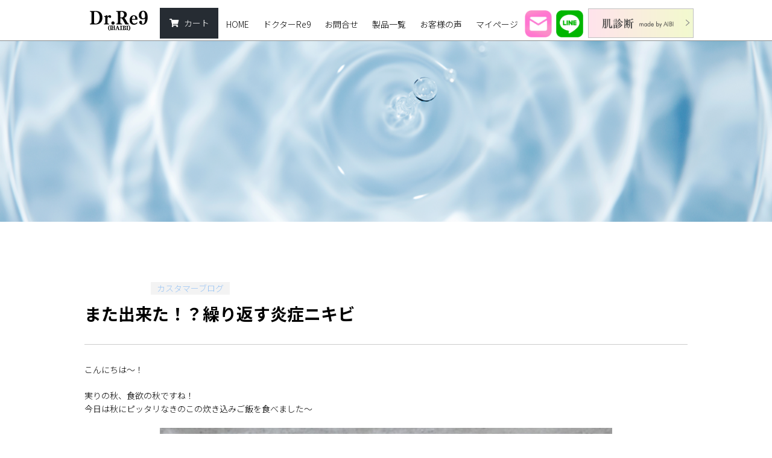

--- FILE ---
content_type: text/html; charset=UTF-8
request_url: https://new.aibi-skin.co.jp/kinoko/
body_size: 11087
content:
<html lang="ja">
<head>
	<meta name="google-site-verification" content="z8L_HxzBA4Og5zxoEdGtqbfci7FPgBbwCgDkvHt-ISI" />
	<meta charset="utf-8">
	<title>また出来た！？繰り返す炎症ニキビ | Dr.Re9公式オンラインショップ│基礎化粧品/スキンケア/通販</title>
	<meta name="description" content="">
	<meta name="viewport" content="width=device-width,initial-scale=1.0,minimum-scale=1.0">
	<meta http-equiv="Pragma" content="no-cache">
	<!-- link rel="shortcut icon" href="./images/favicon.ico?20190522001" type="image/x-icon" / -->
	
<!-- All In One SEO Pack 3.7.0[145,163] -->
<meta name="description"  content="こんにちは～！ 実りの秋、食欲の秋ですね！ 今日は秋にピッタリなきのこの炊き込みご飯を食べました～ きのこって低カロリーなのに美味しくて、 尚且つ美肌効果もたっぷり含まれているんですよね～！ きのこみたいに栄養のあるものをたくさん食べて、 この時期を乗り越えたい… でも気温や湿度の変化が大きい時期なので、" />

<script type="application/ld+json" class="aioseop-schema">{"@context":"https://schema.org","@graph":[{"@type":"Organization","@id":"https://new.aibi-skin.co.jp/#organization","url":"https://new.aibi-skin.co.jp/","name":"株式会社あいび","sameAs":[],"contactPoint":{"@type":"ContactPoint","telephone":"+0120477222","contactType":"customer support"}},{"@type":"WebSite","@id":"https://new.aibi-skin.co.jp/#website","url":"https://new.aibi-skin.co.jp/","name":"Dr.Re9公式オンラインショップ│基礎化粧品/スキンケア/通販","publisher":{"@id":"https://new.aibi-skin.co.jp/#organization"},"potentialAction":{"@type":"SearchAction","target":"https://new.aibi-skin.co.jp/?s={search_term_string}","query-input":"required name=search_term_string"}},{"@type":"WebPage","@id":"https://new.aibi-skin.co.jp/kinoko/#webpage","url":"https://new.aibi-skin.co.jp/kinoko/","inLanguage":"ja","name":"また出来た！？繰り返す炎症ニキビ","isPartOf":{"@id":"https://new.aibi-skin.co.jp/#website"},"breadcrumb":{"@id":"https://new.aibi-skin.co.jp/kinoko/#breadcrumblist"},"image":{"@type":"ImageObject","@id":"https://new.aibi-skin.co.jp/kinoko/#primaryimage","url":"https://new.aibi-skin.co.jp/wp-content/uploads/2021/10/名称未設定-2.jpg","width":750,"height":400},"primaryImageOfPage":{"@id":"https://new.aibi-skin.co.jp/kinoko/#primaryimage"},"datePublished":"2021-10-18T05:20:56+09:00","dateModified":"2021-11-12T07:21:50+09:00"},{"@type":"Article","@id":"https://new.aibi-skin.co.jp/kinoko/#article","isPartOf":{"@id":"https://new.aibi-skin.co.jp/kinoko/#webpage"},"author":{"@id":"https://new.aibi-skin.co.jp/author/aibi/#author"},"headline":"また出来た！？繰り返す炎症ニキビ","datePublished":"2021-10-18T05:20:56+09:00","dateModified":"2021-11-12T07:21:50+09:00","commentCount":0,"mainEntityOfPage":{"@id":"https://new.aibi-skin.co.jp/kinoko/#webpage"},"publisher":{"@id":"https://new.aibi-skin.co.jp/#organization"},"articleSection":"カスタマーブログ","image":{"@type":"ImageObject","@id":"https://new.aibi-skin.co.jp/kinoko/#primaryimage","url":"https://new.aibi-skin.co.jp/wp-content/uploads/2021/10/名称未設定-2.jpg","width":750,"height":400}},{"@type":"Person","@id":"https://new.aibi-skin.co.jp/author/aibi/#author","name":"aibi","sameAs":[],"image":{"@type":"ImageObject","@id":"https://new.aibi-skin.co.jp/#personlogo","url":"https://secure.gravatar.com/avatar/165c2e2e99727baa07293c83603a0033?s=96&d=mm&r=g","width":96,"height":96,"caption":"aibi"}},{"@type":"BreadcrumbList","@id":"https://new.aibi-skin.co.jp/kinoko/#breadcrumblist","itemListElement":[{"@type":"ListItem","position":1,"item":{"@type":"WebPage","@id":"https://new.aibi-skin.co.jp/","url":"https://new.aibi-skin.co.jp/","name":"ドクターRe9公式オンラインショップ"}},{"@type":"ListItem","position":2,"item":{"@type":"WebPage","@id":"https://new.aibi-skin.co.jp/kinoko/","url":"https://new.aibi-skin.co.jp/kinoko/","name":"また出来た！？繰り返す炎症ニキビ"}}]}]}</script>
<link rel="canonical" href="https://new.aibi-skin.co.jp/kinoko/" />
<meta property="og:type" content="activity" />
<meta property="og:title" content="また出来た！？繰り返す炎症ニキビ | Dr.Re9公式オンラインショップ│基礎化粧品/スキンケア/通販" />
<meta property="og:description" content="こんにちは～！ 実りの秋、食欲の秋ですね！ 今日は秋にピッタリなきのこの炊き込みご飯を食べました～ きのこって低カロリーなのに美味しくて、 尚且つ美肌効果もたっぷり含まれているんですよね～！ きのこみたいに栄養のあるものをたくさん食べて、 この時期を乗り越えたい… でも気温や湿度の変化が大きい時期なので、 どんなに気を付けていても、肌のトラブルが絶えない… なんてことはありませんか？ 温段差の激し" />
<meta property="og:url" content="https://new.aibi-skin.co.jp/kinoko/" />
<meta property="og:site_name" content="Dr.Re9公式オンラインショップ│基礎化粧品/スキンケア/通販" />
<meta property="og:image" content="https://new.aibi-skin.co.jp/wp-content/plugins/all-in-one-seo-pack/images/default-user-image.png" />
<meta property="og:image:secure_url" content="https://new.aibi-skin.co.jp/wp-content/plugins/all-in-one-seo-pack/images/default-user-image.png" />
<meta name="twitter:card" content="summary" />
<meta name="twitter:title" content="また出来た！？繰り返す炎症ニキビ | Dr.Re9公式オンラインショップ│基礎化粧品/スキンケア/通販" />
<meta name="twitter:description" content="こんにちは～！ 実りの秋、食欲の秋ですね！ 今日は秋にピッタリなきのこの炊き込みご飯を食べました～ きのこって低カロリーなのに美味しくて、 尚且つ美肌効果もたっぷり含まれているんですよね～！ きのこみたいに栄養のあるものをたくさん食べて、 この時期を乗り越えたい… でも気温や湿度の変化が大きい時期なので、 どんなに気を付けていても、肌のトラブルが絶えない… なんてことはありませんか？ 温段差の激し" />
<meta name="twitter:image" content="https://new.aibi-skin.co.jp/wp-content/plugins/all-in-one-seo-pack/images/default-user-image.png" />
			<script type="text/javascript" >
				window.ga=window.ga||function(){(ga.q=ga.q||[]).push(arguments)};ga.l=+new Date;
				ga('create', 'UA-52388696-9', 'auto');
				// Plugins
				
				ga('send', 'pageview');
			</script>
			<script async src="https://www.google-analytics.com/analytics.js"></script>
			<!-- All In One SEO Pack -->
<link rel='dns-prefetch' href='//cdn.jsdelivr.net' />
<link rel='dns-prefetch' href='//s.w.org' />
<link rel="alternate" type="application/rss+xml" title="Dr.Re9公式オンラインショップ│基礎化粧品/スキンケア/通販 &raquo; また出来た！？繰り返す炎症ニキビ のコメントのフィード" href="https://new.aibi-skin.co.jp/kinoko/feed/" />
		<script type="text/javascript">
			window._wpemojiSettings = {"baseUrl":"https:\/\/s.w.org\/images\/core\/emoji\/13.0.1\/72x72\/","ext":".png","svgUrl":"https:\/\/s.w.org\/images\/core\/emoji\/13.0.1\/svg\/","svgExt":".svg","source":{"concatemoji":"https:\/\/new.aibi-skin.co.jp\/wp-includes\/js\/wp-emoji-release.min.js?ver=5.6.16"}};
			!function(e,a,t){var n,r,o,i=a.createElement("canvas"),p=i.getContext&&i.getContext("2d");function s(e,t){var a=String.fromCharCode;p.clearRect(0,0,i.width,i.height),p.fillText(a.apply(this,e),0,0);e=i.toDataURL();return p.clearRect(0,0,i.width,i.height),p.fillText(a.apply(this,t),0,0),e===i.toDataURL()}function c(e){var t=a.createElement("script");t.src=e,t.defer=t.type="text/javascript",a.getElementsByTagName("head")[0].appendChild(t)}for(o=Array("flag","emoji"),t.supports={everything:!0,everythingExceptFlag:!0},r=0;r<o.length;r++)t.supports[o[r]]=function(e){if(!p||!p.fillText)return!1;switch(p.textBaseline="top",p.font="600 32px Arial",e){case"flag":return s([127987,65039,8205,9895,65039],[127987,65039,8203,9895,65039])?!1:!s([55356,56826,55356,56819],[55356,56826,8203,55356,56819])&&!s([55356,57332,56128,56423,56128,56418,56128,56421,56128,56430,56128,56423,56128,56447],[55356,57332,8203,56128,56423,8203,56128,56418,8203,56128,56421,8203,56128,56430,8203,56128,56423,8203,56128,56447]);case"emoji":return!s([55357,56424,8205,55356,57212],[55357,56424,8203,55356,57212])}return!1}(o[r]),t.supports.everything=t.supports.everything&&t.supports[o[r]],"flag"!==o[r]&&(t.supports.everythingExceptFlag=t.supports.everythingExceptFlag&&t.supports[o[r]]);t.supports.everythingExceptFlag=t.supports.everythingExceptFlag&&!t.supports.flag,t.DOMReady=!1,t.readyCallback=function(){t.DOMReady=!0},t.supports.everything||(n=function(){t.readyCallback()},a.addEventListener?(a.addEventListener("DOMContentLoaded",n,!1),e.addEventListener("load",n,!1)):(e.attachEvent("onload",n),a.attachEvent("onreadystatechange",function(){"complete"===a.readyState&&t.readyCallback()})),(n=t.source||{}).concatemoji?c(n.concatemoji):n.wpemoji&&n.twemoji&&(c(n.twemoji),c(n.wpemoji)))}(window,document,window._wpemojiSettings);
		</script>
		<style type="text/css">
img.wp-smiley,
img.emoji {
	display: inline !important;
	border: none !important;
	box-shadow: none !important;
	height: 1em !important;
	width: 1em !important;
	margin: 0 .07em !important;
	vertical-align: -0.1em !important;
	background: none !important;
	padding: 0 !important;
}
</style>
	<link rel='stylesheet' id='wp-block-library-css'  href='https://new.aibi-skin.co.jp/wp-includes/css/dist/block-library/style.min.css?ver=5.6.16' type='text/css' media='all' />
<link rel='stylesheet' id='contact-form-7-css'  href='https://new.aibi-skin.co.jp/wp-content/plugins/contact-form-7/includes/css/styles.css?ver=5.1.7' type='text/css' media='all' />
<link rel='stylesheet' id='ewd-ufaq-style-css'  href='https://new.aibi-skin.co.jp/wp-content/plugins/ultimate-faqs/css/ewd-ufaq-styles.css?ver=5.6.16' type='text/css' media='all' />
<link rel='stylesheet' id='ewd-ufaq-rrssb-css'  href='https://new.aibi-skin.co.jp/wp-content/plugins/ultimate-faqs/css/rrssb-min.css?ver=5.6.16' type='text/css' media='all' />
<link rel='stylesheet' id='homely-style-reset-css'  href='https://new.aibi-skin.co.jp/wp-content/themes/aibi/css/reset.css?ver=1.0.2' type='text/css' media='all' />
<link rel='stylesheet' id='homely-style-slick-css'  href='//cdn.jsdelivr.net/npm/slick-carousel@1.8.1/slick/slick.css?ver=1.0.2' type='text/css' media='all' />
<link rel='stylesheet' id='homely-style-common-css'  href='https://new.aibi-skin.co.jp/wp-content/themes/aibi/css/common.css?ver=1.0.2' type='text/css' media='all' />
<link rel='stylesheet' id='homely-style-page-css'  href='https://new.aibi-skin.co.jp/wp-content/themes/aibi/css/page.css?ver=1.0.2' type='text/css' media='all' />
<link rel='stylesheet' id='homely-style-post-css'  href='https://new.aibi-skin.co.jp/wp-content/themes/aibi/css/post.css?ver=1.0.2' type='text/css' media='all' />
<link rel='stylesheet' id='jquery-ui-smoothness-css'  href='https://new.aibi-skin.co.jp/wp-content/plugins/contact-form-7/includes/js/jquery-ui/themes/smoothness/jquery-ui.min.css?ver=1.11.4' type='text/css' media='screen' />
<link rel='stylesheet' id='sccss_style-css'  href='https://new.aibi-skin.co.jp/?sccss=1&#038;ver=5.6.16' type='text/css' media='all' />
<script type='text/javascript' src='https://new.aibi-skin.co.jp/wp-includes/js/jquery/jquery.min.js?ver=3.5.1' id='jquery-core-js'></script>
<script type='text/javascript' src='https://new.aibi-skin.co.jp/wp-includes/js/jquery/jquery-migrate.min.js?ver=3.3.2' id='jquery-migrate-js'></script>
<link rel="https://api.w.org/" href="https://new.aibi-skin.co.jp/wp-json/" /><link rel="alternate" type="application/json" href="https://new.aibi-skin.co.jp/wp-json/wp/v2/posts/47940" /><link rel="EditURI" type="application/rsd+xml" title="RSD" href="https://new.aibi-skin.co.jp/xmlrpc.php?rsd" />
<link rel="wlwmanifest" type="application/wlwmanifest+xml" href="https://new.aibi-skin.co.jp/wp-includes/wlwmanifest.xml" /> 
<meta name="generator" content="WordPress 5.6.16" />
<link rel='shortlink' href='https://new.aibi-skin.co.jp/?p=47940' />
<link rel="alternate" type="application/json+oembed" href="https://new.aibi-skin.co.jp/wp-json/oembed/1.0/embed?url=https%3A%2F%2Fnew.aibi-skin.co.jp%2Fkinoko%2F" />
<link rel="alternate" type="text/xml+oembed" href="https://new.aibi-skin.co.jp/wp-json/oembed/1.0/embed?url=https%3A%2F%2Fnew.aibi-skin.co.jp%2Fkinoko%2F&#038;format=xml" />
    <script type="text/javascript">
        var ajaxurl = 'https://new.aibi-skin.co.jp/wp-admin/admin-ajax.php';
    </script>
<!-- Analytics by WP-Statistics v13.0.5 - https://wp-statistics.com/ -->
<style type="text/css"></style><link rel="icon" href="https://new.aibi-skin.co.jp/wp-content/uploads/2022/06/cropped-ファビコン-32x32.jpg" sizes="32x32" />
<link rel="icon" href="https://new.aibi-skin.co.jp/wp-content/uploads/2022/06/cropped-ファビコン-192x192.jpg" sizes="192x192" />
<link rel="apple-touch-icon" href="https://new.aibi-skin.co.jp/wp-content/uploads/2022/06/cropped-ファビコン-180x180.jpg" />
<meta name="msapplication-TileImage" content="https://new.aibi-skin.co.jp/wp-content/uploads/2022/06/cropped-ファビコン-270x270.jpg" />
		<style type="text/css" id="wp-custom-css">
			entry-content h2 {border-bottom: solid 3px black;}
entry-content h2 {border-bottom: solid 3px red;}


h4 {
  padding: 0.5em;/*文字周りの余白*/
  color: #000;/*文字色*/
  background: #fce3f0;/*背景色*/
  border-left: solid 5px #fa8cc3;/*左線（実線 太さ 色）*/
}
h5 {
  position: relative;
  padding-left: 2em;/*アイコン分のスペース*/
  line-height: 1.4;
}

h5:before {
  font-family: "Font Awesome 5 Free";
  content: "\f00c";/*アイコンのユニコード*/
  font-weight: 900;
  position: absolute;/*絶対位置*/
  font-size: 1em;/*サイズ*/
  left: 0;/*アイコンの位置*/
  top: 0;/*アイコンの位置*/
  color: #fa8cc3; /*アイコン色*/
  font-weight: 900;
}
h6 {
  position: relative;
  border-top: solid 2px #fa8cc3;
  border-bottom: solid 2px #fa8cc3;
  background: #fce3f0;
  line-height: 1.4;
  padding: 0.4em 0.5em;
  margin: 2em 0 0.5em;
}

h6:after {
  /*タブ*/
  position: absolute;
  font-family: "Font Awesome 5 Free",'Quicksand','Avenir','Arial',sans-serif;
  font-weight: 900;
  content: '\f0a7\ POINT';
  background: #fa8cc3;
  color: #fff;
  left: 0px;
  bottom: 100%;
  border-radius: 5px 5px 0 0;
  padding: 5px 7px 3px;
  font-size: 0.7em;
  line-height: 1;
  letter-spacing: 0.05em;
}

.box20{
    margin:2em 0;
    position: relative;
    padding: 0.5em 1.5em;
    border-top: solid 2px black;
    border-bottom: solid 2px black;
}
.box20:before, .box20:after{
    content: '';
    position: absolute;
    top: -10px;
    width: 2px;
    height: -webkit-calc(100% + 20px);
    height: calc(100% + 20px);
    background-color: black;
}
.box20:before {left: 10px;}
.box20:after {right: 10px;}
.box20 p {
    margin: 0; 
    padding: 0;
}
.box21 {
    padding: 0.5em 1em;
    margin: 2em 0;
    background: #f8facd;
    border: dashed 2px #fc6fb3;/*点線*/
}
.box21 p {
    margin: 0; 
    padding: 0;
}
.aligncenter {
display: block;
margin: 0 auto;
}
		</style>
				<link rel="stylesheet" href="https://new.aibi-skin.co.jp/wp-content/themes/aibi/css/custom.css">
	<script src="https://ajax.googleapis.com/ajax/libs/jquery/3.3.1/jquery.min.js"></script>
	<meta name="generator" content="WordPress 5.3.2">
	<link rel="stylesheet" type="text/css" href="https://cdn.blog.st-hatena.com/css/blog.css?version=a9926d57dd7fb1de147b42457ac5ba6d"/>
	<link href="https://use.fontawesome.com/releases/v5.6.1/css/all.css" rel="stylesheet">
	<meta name="google-site-verification" content="VMisgne_gkGAQ7Db3Ex3HuZKI8yiiDCihLu2XJfAlLo" />
	<!-- Google Tag Manager -->
<script>(function(w,d,s,l,i){w[l]=w[l]||[];w[l].push({'gtm.start':
new Date().getTime(),event:'gtm.js'});var f=d.getElementsByTagName(s)[0],
j=d.createElement(s),dl=l!='dataLayer'?'&l='+l:'';j.async=true;j.src=
'https://www.googletagmanager.com/gtm.js?id='+i+dl;f.parentNode.insertBefore(j,f);
})(window,document,'script','dataLayer','GTM-NMMG5KK');</script>
<!-- End Google Tag Manager -->
	<!-- Google Tag Manager -->
<script>(function(w,d,s,l,i){w[l]=w[l]||[];w[l].push({'gtm.start':
new Date().getTime(),event:'gtm.js'});var f=d.getElementsByTagName(s)[0],
j=d.createElement(s),dl=l!='dataLayer'?'&l='+l:'';j.async=true;j.src=
'https://www.googletagmanager.com/gtm.js?id='+i+dl;f.parentNode.insertBefore(j,f);
})(window,document,'script','dataLayer','GTM-M2C5VNT');</script>
<!-- End Google Tag Manager -->
	<script type='text/javascript' src='//new.aibi-skin.co.jp/shop/js/lp_route.js'></script>

</head>
<body id="kinoko" class="post-template-default single single-post postid-47940 single-format-standard">
<!-- Google Tag Manager (noscript) -->
<noscript><iframe src="https://www.googletagmanager.com/ns.html?id=GTM-NMMG5KK"
height="0" width="0" style="display:none;visibility:hidden"></iframe></noscript>
<!-- End Google Tag Manager (noscript) -->
	<!-- Google Tag Manager (noscript) -->
<noscript><iframe src="https://www.googletagmanager.com/ns.html?id=GTM-M2C5VNT"
height="0" width="0" style="display:none;visibility:hidden"></iframe></noscript>
<!-- End Google Tag Manager (noscript) -->
	<header>
		<div class="header_inner">
			<div class="header_logo"><a href="https://new.aibi-skin.co.jp/"><img src="https://new.aibi-skin.co.jp/img/aibilogo.png" alt="AIBI"></a></div>
			<div class="cart_menu"><a href="https://new.aibi-skin.co.jp/shop/"><span>カート</span></a></div>

			<div class="header_menu">
				<div class="header_menu_inner">
					<div class="nav_toggle">
						<div><span></span><span></span><span></span></div>
					</div>
					<nav>
						<ul class="gmenu">
							<li><a href="https://new.aibi-skin.co.jp/" class="hover"><span>HOME</span></a></li>
							<li><a href="https://new.aibi-skin.co.jp/about/" class="hover"><span>ドクターRe9</span></a></li>
							<li><a href="https://new.aibi-skin.co.jp/category/solution/" class="hover"><span>お問合せ</span></a></li>
							<li><a href="https://new.aibi-skin.co.jp/item/" class="hover"><span>製品一覧</span></a></li>
							<li><a href="https://new.aibi-skin.co.jp/voice/" class="hover"><span>お客様の声</span></a></li>
							<li><a href="https://new.aibi-skin.co.jp/shop/mypage/" class="hover"><span>マイページ</span></a></li>
							<li class="sp_head_menu"><a href="https://new.aibi-skin.co.jp/contact/line/" class="hover"><span>LINE相談</span></a></li>
							<li class="sp_head_menu"><a href="https://new.aibi-skin.co.jp/contact/" class="hover"><span>お問い合わせ</span></a></li>
							<li class="sp_head_menu"><a href="https://new.aibi-skin.co.jp/analytics/?route=skintest" class="hover"><span>肌診断</span></a></li>
							<li class="sp_head_menu"><a href="https://new.aibi-skin.co.jp/shop/" class="hover"><span>カート</span></a></li>
						</ul>
					</nav>
				</div>
			</div>
			<div class="header_info">
				<div class="header_info_contact">
					<a href="https://new.aibi-skin.co.jp/contact/" class="btn"><img src="https://new.aibi-skin.co.jp/wp-content/themes/aibi/images/common/icon_contact_2.png"></a>
				</div>

				<div class="header_info_line">
					<a href="https://new.aibi-skin.co.jp/?page_id=254"><img src="https://new.aibi-skin.co.jp/wp-content/themes/aibi/images/common/icon_line.png"></a>
				</div>
				
				<div class="header_info_shidan">
					<a href="https://new.aibi-skin.co.jp/analytics/?route=skintest_onlineshop" class="btn"><span><img src="https://new.aibi-skin.co.jp/wp-content/themes/aibi/images/common/shindan-2.png" alt=""></span></a>
				</div>
			</div>
			<!--
			<div class="header_info">
				<div class="header_info_line">
					<a href="https://new.aibi-skin.co.jp/contact/line/"><img src="https://new.aibi-skin.co.jp/wp-content/themes/aibi/images/common/icon_line.png"></a>
				</div>
				<div class="header_info_contact">
					<a href="https://new.aibi-skin.co.jp/contact/" class="btn"><span>CONTACT</span></a>
				</div>
				<div class="header_info_shidan">
					<a href="https://new.aibi-skin.co.jphttps://new.aibi-skin.co.jp.com/analytics/?route=skintest_onlineshop" class="btn"><span>肌診断</span></a>
				</div>
			</div>
		-->
	</div>
</header>


<div class="wrap">
			<div class="page-header-div">
	</div>
		<section class="section">
			<div class="section_inner">
				<div class="post_item">
					<div class="post_item_head">
						
						<div class="post_item_category"><ul class="post-categories">
	<li><a href="https://new.aibi-skin.co.jp/category/customer/" rel="category tag">カスタマーブログ</a></li></ul></div>
					</div>
					<div class="post_item_title">また出来た！？繰り返す炎症ニキビ</div>
					<div class="post_item_content">
						<p>こんにちは～！</p>
<p>実りの秋、食欲の秋ですね！<br />
今日は秋にピッタリなきのこの炊き込みご飯を食べました～</p>
<p><img loading="lazy" class="aligncenter size-full wp-image-67630" src="https://new.aibi-skin.co.jp/wp-content/uploads/2021/10/名称未設定-2.jpg" alt="" width="750" height="400" srcset="https://new.aibi-skin.co.jp/wp-content/uploads/2021/10/名称未設定-2.jpg 750w, https://new.aibi-skin.co.jp/wp-content/uploads/2021/10/名称未設定-2-300x160.jpg 300w" sizes="(max-width: 750px) 100vw, 750px" /></p>
<p>きのこって<span style="color: #ff0000;">低カロリー</span>なのに美味しくて、<br />
尚且つ<span style="color: #ff0000;">美肌効果</span>もたっぷり含まれているんですよね～！<br />
きのこみたいに栄養のあるものをたくさん食べて、<br />
この時期を乗り越えたい…</p>
<p>でも<span style="color: #0000ff;">気温や湿度の変化が大きい時期</span>なので、<br />
どんなに気を付けていても、肌のトラブルが絶えない…<br />
なんてことはありませんか？</p>
<p>温段差の激しいこの時期は特に<br />
お客様からお肌のお悩みが寄せられますので<br />
本日は<span style="color: #ff0000; background-color: #ffff00;"><strong>繰り返す炎症ニキビ</strong></span>について少し<br />
お話したいと思います。</p>
<p>そもそも、繰り返す炎症ニキビは<br />
何故出来るかご存知でしょうか？</p>
<p>ニキビはお肌状態によって<br />
出来やすい方と、どれだけ不摂生を<br />
繰り返しても出来ない方もおられます。</p>
<p>さらに、ニキビが繰り返し出来る場合でも<br />
白ニキビが頻繁に出来てしまう方と<br />
必ずと言ってもいいほど炎症ニキビ、<br />
一般的に赤ニキビと呼ばれる状態に<br />
なる方もおられ、同じニキビでも<br />
症状は様々です。</p>
<p>では、何故繰り返し出来るニキビが<br />
炎症を起こしてしまうのかという事を<br />
最初に説明させていただきますね。</p>
<p>赤ニキビは毛穴に詰まった皮脂などの汚れに<br />
アクネ菌やマラセチア菌が繁殖し、<br />
活性酸素を発生させます。</p>
<p>この活性酸素が原因で炎症を起こし赤く腫れてしまう、<br />
これが<span style="color: #0000ff;">赤ニキビ</span>です。</p>
<p>&nbsp;</p>
<p><img loading="lazy" class="aligncenter size-full wp-image-47942" src="https://new.aibi-skin.co.jp/wp-content/uploads/2021/10/246361_s.jpg" alt="" width="640" height="427" srcset="https://new.aibi-skin.co.jp/wp-content/uploads/2021/10/246361_s.jpg 640w, https://new.aibi-skin.co.jp/wp-content/uploads/2021/10/246361_s-300x200.jpg 300w" sizes="(max-width: 640px) 100vw, 640px" /><br />
これらの理由により繰り返し出来るニキビが<br />
炎症するのですが、炎症を起こすという事は<br />
<span style="color: #0000ff;">お肌内部にダメージをうけている状態</span><br />
という事ですよね。</p>
<p>その為、一度気にならなくなっても<br />
炎症ニキビは繰り返してしまうのです。</p>
<p>繰り返す要因は、大きく分けて2つ<br />
あります。</p>
<p>・思春期の場合は成長ホルモンの関係<br />
（成長期の皮脂の過剰分泌により<br />
毛穴に皮脂が詰まりやすくなり、<br />
ニキビの原因となるアクネ菌が<br />
繁殖しやすくなること）</p>
<p>・大人ニキビの場合はターンオーバーや皮脂が関係<br />
（皮脂の分泌以外に、メイクの洗い残し、<br />
過剰なスキンケア、生活習慣）</p>
<p>この2つが要因と言われているのですが<br />
同じ箇所に繰り返しできる事を<br />
不思議に思ったことはありませんか？</p>
<p>実はその原因が先ほどお話した<br />
<strong><span style="background-color: #ffff00; color: #ff0000;">活性酸素</span></strong>が原因なのです。</p>
<p>赤く腫れたニキビの周りには、<br />
皮膚内部で活性酸素の影響が広がっています。。。<br />
だから、同じ部位周辺に複数のニキビが<br />
何度も繰り返してしまうのです。</p>
<p>活性酸素は、お肌のコラーゲンや<br />
エラスチンを破壊し、しわ、たるみ、肌の<br />
老化を加速させてしまうのです～！</p>
<p>下記のような生活習慣から<br />
引き起こす可能性もありますよ～！</p>
<p>・顎や頬に出来る場合<br />
普段頬杖を付く癖はありませんか？<br />
色んな所に触った手が顔に触る事で、<br />
肌トラブルの原因にもなります～！<br />
顎の場合は、ストレスや胃腸への負担も影響しています。<br />
ストレスからの暴飲暴食！注意ですね…</p>
<p>・Tゾーンの場合<br />
皮脂が多い箇所であるため、<br />
食事の見直しも大切になってきます。<br />
からあげやとんかつのような、<br />
油分の多い物ばかり食べてませんか？？<br />
油分は特にＴゾーンに出やすいです。</p>
<p>あなたも無意識にやってはいないでしょうか？<br />
日頃から気を付けて過ごす事が<br />
大切ですね。。。</p>
<p>原因は様々ですが、繰り返す炎症ニキビは<br />
何よりもまず、<span style="color: #ff0000; background-color: #ffff00;">炎症を抑える事が大切</span>です！</p>
<p>炎症を引き起こしたままだと、<br />
活性酸素を防ぐ為にメラニンが大量に生成され<br />
赤いシミのようにが残ってしまうこともあるからです。</p>
<p>なので、炎症にアプローチしてくれる<br />
成分をこれからご紹介したいと思います。</p>
<p>その成分はベルリアンにも<br />
配合されている<span style="color: #ff0000; background-color: #ffff00;"><strong>「アラントイン」</strong></span><br />
と言う成分です！！</p>
<p>アラントインは抗炎症作用があり、<br />
繰り返す炎症ニキビを抑える他、<br />
ターンオーバーを促す働きもあるので、<br />
乱れがちなお肌の生まれ変わりのサイクルも<br />
サポートしてくれます！！</p>
<p>なので、次々と繰り返す炎症ニキビに<br />
お悩みあなたに<br />
オススメしたいのが</p>
<p>ベルシリーズの化粧水<br />
<strong>「ベルリアン」</strong>です～！</p>
<p><img loading="lazy" class="aligncenter size-full wp-image-47943" src="https://new.aibi-skin.co.jp/wp-content/uploads/2021/10/ベルリアン.jpg" alt="" width="600" height="600" srcset="https://new.aibi-skin.co.jp/wp-content/uploads/2021/10/ベルリアン.jpg 600w, https://new.aibi-skin.co.jp/wp-content/uploads/2021/10/ベルリアン-300x300.jpg 300w, https://new.aibi-skin.co.jp/wp-content/uploads/2021/10/ベルリアン-150x150.jpg 150w" sizes="(max-width: 600px) 100vw, 600px" /></p>
<blockquote class="wp-embedded-content" data-secret="Wy81oEqgcf"><p><a href="https://new.aibi-skin.co.jp/item/item-3/">ベルリアン-赤ニキビ跡専用化粧水</a></p></blockquote>
<p><iframe class="wp-embedded-content" sandbox="allow-scripts" security="restricted" style="position: absolute; clip: rect(1px, 1px, 1px, 1px);" title="&#8220;ベルリアン-赤ニキビ跡専用化粧水&#8221; &#8212; あいび公式オンラインショップ" src="https://new.aibi-skin.co.jp/item/item-3/embed/#?secret=Wy81oEqgcf" data-secret="Wy81oEqgcf" width="500" height="282" frameborder="0" marginwidth="0" marginheight="0" scrolling="no"></iframe></p>
<p>ベルリアンには<br />
抗炎症作用のある「アラントイン」の他にも、<br />
<span style="color: #ff0000; background-color: #ffff00;">「アスコルビン酸2-グルコシド」</span>が含まれています。、<br />
酸化に強いビタミンC誘導体なので、<br />
ビタミンCの働きをダイレクトにお肌の奥に<br />
運ぶことが出来、メラニンの生成を<br />
抑える働きもあるんです～！<br />
そして、あの憎き活性酸素にもアプローチして、<br />
<span style="background-color: #ffff00; color: #ff0000;">ニキビが出来にくいお肌を作れる</span>んです！</p>
<p>炎症ニキビや赤らみのあるニキビジミを作らないためには<br />
活性酸素を抑制し、抗酸化作用、抗炎症作用のある<br />
スキンケアをすることが大切になります。</p>
<p>ベルリアンを使用して<br />
疑問に思う事があれば<br />
お気軽にご相談ください。</p>
					</div>
				</div>
			</div>
		</section>
	
<section class="section related">
	<div class="section_inner">
		<h2 class="headline_lv2 is-center"><span class="en">RELATED POST</span><span class="ja">関連記事</span></h2>
				<div class="archive_list customlist">
										<div class="archive_flex flex">
						<div class="archive_img">
												<img src="https://new.aibi-skin.co.jp/wp-content/uploads/2020/05/sample.png" alt="">
												</div>
						<div class="archive_item">
							<div class="archive_item_head">
								<div class="archive_item_date"><span class="icon_clock"></span>2024.09.01</div>
								<div class="archive_item_category"><ul class="post-categories">
	<li><a href="https://new.aibi-skin.co.jp/category/customer/" rel="category tag">カスタマーブログ</a></li></ul></div>
							</div>
							<div class="archive_item_title"><a href="https://new.aibi-skin.co.jp/credit0101/">クレジットカード登録の手続きに関して</a></div>
						</div>
					</div>

									<div class="archive_flex flex">
						<div class="archive_img">
												<img width="700" height="525" src="https://new.aibi-skin.co.jp/wp-content/uploads/2022/03/アイキャッチ.jpg" class="archive-thumbnail wp-post-image" alt="" loading="lazy" srcset="https://new.aibi-skin.co.jp/wp-content/uploads/2022/03/アイキャッチ.jpg 700w, https://new.aibi-skin.co.jp/wp-content/uploads/2022/03/アイキャッチ-300x225.jpg 300w" sizes="(max-width: 700px) 100vw, 700px" /> 
												</div>
						<div class="archive_item">
							<div class="archive_item_head">
								<div class="archive_item_date"><span class="icon_clock"></span>2022.03.25</div>
								<div class="archive_item_category"><ul class="post-categories">
	<li><a href="https://new.aibi-skin.co.jp/category/customer/" rel="category tag">カスタマーブログ</a></li></ul></div>
							</div>
							<div class="archive_item_title"><a href="https://new.aibi-skin.co.jp/seal-stp/">シール特典終了のお知らせ</a></div>
						</div>
					</div>

									<div class="archive_flex flex">
						<div class="archive_img">
												<img width="450" height="304" src="https://new.aibi-skin.co.jp/wp-content/uploads/2021/12/トップ画像.png" class="archive-thumbnail wp-post-image" alt="" loading="lazy" srcset="https://new.aibi-skin.co.jp/wp-content/uploads/2021/12/トップ画像.png 450w, https://new.aibi-skin.co.jp/wp-content/uploads/2021/12/トップ画像-300x203.png 300w" sizes="(max-width: 450px) 100vw, 450px" /> 
												</div>
						<div class="archive_item">
							<div class="archive_item_head">
								<div class="archive_item_date"><span class="icon_clock"></span>2022.01.26</div>
								<div class="archive_item_category"><ul class="post-categories">
	<li><a href="https://new.aibi-skin.co.jp/category/customer/" rel="category tag">カスタマーブログ</a></li></ul></div>
							</div>
							<div class="archive_item_title"><a href="https://new.aibi-skin.co.jp/howtocoupon/">美肌福袋LINEクーポンの使い方</a></div>
						</div>
					</div>

									<div class="archive_flex flex">
						<div class="archive_img">
												<img width="750" height="400" src="https://new.aibi-skin.co.jp/wp-content/uploads/2021/12/ベルブランW-2.jpg" class="archive-thumbnail wp-post-image" alt="" loading="lazy" srcset="https://new.aibi-skin.co.jp/wp-content/uploads/2021/12/ベルブランW-2.jpg 750w, https://new.aibi-skin.co.jp/wp-content/uploads/2021/12/ベルブランW-2-300x160.jpg 300w" sizes="(max-width: 750px) 100vw, 750px" /> 
												</div>
						<div class="archive_item">
							<div class="archive_item_head">
								<div class="archive_item_date"><span class="icon_clock"></span>2021.12.20</div>
								<div class="archive_item_category"><ul class="post-categories">
	<li><a href="https://new.aibi-skin.co.jp/category/customer/" rel="category tag">カスタマーブログ</a></li></ul></div>
							</div>
							<div class="archive_item_title"><a href="https://new.aibi-skin.co.jp/renewal/">塗る白玉点滴！？リニューアルしたベルブランW+</a></div>
						</div>
					</div>

									<div class="archive_flex flex">
						<div class="archive_img">
												<img width="750" height="400" src="https://new.aibi-skin.co.jp/wp-content/uploads/2021/11/ng.jpg" class="archive-thumbnail wp-post-image" alt="" loading="lazy" srcset="https://new.aibi-skin.co.jp/wp-content/uploads/2021/11/ng.jpg 750w, https://new.aibi-skin.co.jp/wp-content/uploads/2021/11/ng-300x160.jpg 300w" sizes="(max-width: 750px) 100vw, 750px" /> 
												</div>
						<div class="archive_item">
							<div class="archive_item_head">
								<div class="archive_item_date"><span class="icon_clock"></span>2021.11.10</div>
								<div class="archive_item_category"><ul class="post-categories">
	<li><a href="https://new.aibi-skin.co.jp/category/customer/" rel="category tag">カスタマーブログ</a></li></ul></div>
							</div>
							<div class="archive_item_title"><a href="https://new.aibi-skin.co.jp/stopcare/">そのスキンケア、今すぐやめて！</a></div>
						</div>
					</div>

									<div class="archive_flex flex">
						<div class="archive_img">
												<img width="750" height="400" src="https://new.aibi-skin.co.jp/wp-content/uploads/2021/11/coffee.jpg" class="archive-thumbnail wp-post-image" alt="" loading="lazy" srcset="https://new.aibi-skin.co.jp/wp-content/uploads/2021/11/coffee.jpg 750w, https://new.aibi-skin.co.jp/wp-content/uploads/2021/11/coffee-300x160.jpg 300w" sizes="(max-width: 750px) 100vw, 750px" /> 
												</div>
						<div class="archive_item">
							<div class="archive_item_head">
								<div class="archive_item_date"><span class="icon_clock"></span>2021.11.10</div>
								<div class="archive_item_category"><ul class="post-categories">
	<li><a href="https://new.aibi-skin.co.jp/category/customer/" rel="category tag">カスタマーブログ</a></li></ul></div>
							</div>
							<div class="archive_item_title"><a href="https://new.aibi-skin.co.jp/coffee/">コーヒーで白ニキビが悪化する！？</a></div>
						</div>
					</div>

									<div class="archive_flex flex">
						<div class="archive_img">
												<img width="750" height="400" src="https://new.aibi-skin.co.jp/wp-content/uploads/2021/11/ビタミンC誘導体いめじ1.jpg" class="archive-thumbnail wp-post-image" alt="" loading="lazy" srcset="https://new.aibi-skin.co.jp/wp-content/uploads/2021/11/ビタミンC誘導体いめじ1.jpg 750w, https://new.aibi-skin.co.jp/wp-content/uploads/2021/11/ビタミンC誘導体いめじ1-300x160.jpg 300w" sizes="(max-width: 750px) 100vw, 750px" /> 
												</div>
						<div class="archive_item">
							<div class="archive_item_head">
								<div class="archive_item_date"><span class="icon_clock"></span>2021.11.09</div>
								<div class="archive_item_category"><ul class="post-categories">
	<li><a href="https://new.aibi-skin.co.jp/category/customer/" rel="category tag">カスタマーブログ</a></li></ul></div>
							</div>
							<div class="archive_item_title"><a href="https://new.aibi-skin.co.jp/vitaminc/">ビタミンC&#038;ビタミンC誘導体</a></div>
						</div>
					</div>

									<div class="archive_flex flex">
						<div class="archive_img">
												<img width="600" height="310" src="https://new.aibi-skin.co.jp/wp-content/uploads/2021/10/プラセンタエキス.jpg" class="archive-thumbnail wp-post-image" alt="" loading="lazy" srcset="https://new.aibi-skin.co.jp/wp-content/uploads/2021/10/プラセンタエキス.jpg 600w, https://new.aibi-skin.co.jp/wp-content/uploads/2021/10/プラセンタエキス-300x155.jpg 300w" sizes="(max-width: 600px) 100vw, 600px" /> 
												</div>
						<div class="archive_item">
							<div class="archive_item_head">
								<div class="archive_item_date"><span class="icon_clock"></span>2021.10.29</div>
								<div class="archive_item_category"><ul class="post-categories">
	<li><a href="https://new.aibi-skin.co.jp/category/customer/" rel="category tag">カスタマーブログ</a></li></ul></div>
							</div>
							<div class="archive_item_title"><a href="https://new.aibi-skin.co.jp/alwaysbtbt/">いつもある赤く腫れてるボツボツ</a></div>
						</div>
					</div>

									<div class="archive_flex flex">
						<div class="archive_img">
												<img width="750" height="400" src="https://new.aibi-skin.co.jp/wp-content/uploads/2021/10/peel.jpg" class="archive-thumbnail wp-post-image" alt="" loading="lazy" srcset="https://new.aibi-skin.co.jp/wp-content/uploads/2021/10/peel.jpg 750w, https://new.aibi-skin.co.jp/wp-content/uploads/2021/10/peel-300x160.jpg 300w" sizes="(max-width: 750px) 100vw, 750px" /> 
												</div>
						<div class="archive_item">
							<div class="archive_item_head">
								<div class="archive_item_date"><span class="icon_clock"></span>2021.10.29</div>
								<div class="archive_item_category"><ul class="post-categories">
	<li><a href="https://new.aibi-skin.co.jp/category/customer/" rel="category tag">カスタマーブログ</a></li></ul></div>
							</div>
							<div class="archive_item_title"><a href="https://new.aibi-skin.co.jp/peeling/">ボコボコ肌にピーリング？</a></div>
						</div>
					</div>

									<div class="archive_flex flex">
						<div class="archive_img">
												<img width="750" height="400" src="https://new.aibi-skin.co.jp/wp-content/uploads/2021/10/bath.jpg" class="archive-thumbnail wp-post-image" alt="" loading="lazy" srcset="https://new.aibi-skin.co.jp/wp-content/uploads/2021/10/bath.jpg 750w, https://new.aibi-skin.co.jp/wp-content/uploads/2021/10/bath-300x160.jpg 300w" sizes="(max-width: 750px) 100vw, 750px" /> 
												</div>
						<div class="archive_item">
							<div class="archive_item_head">
								<div class="archive_item_date"><span class="icon_clock"></span>2021.10.28</div>
								<div class="archive_item_category"><ul class="post-categories">
	<li><a href="https://new.aibi-skin.co.jp/category/customer/" rel="category tag">カスタマーブログ</a></li></ul></div>
							</div>
							<div class="archive_item_title"><a href="https://new.aibi-skin.co.jp/bath/">いつもできる生理前のニキビ</a></div>
						</div>
					</div>

					</div>
					</div>
</section>






	</div>
	<script>
jQuery(function() {
    var topBtn = jQuery('#footerFloatingMenu');
    topBtn.hide();
    jQuery(window).scroll(function () {
        if (jQuery(this).scrollTop() > 200) { // 200pxで表示
            topBtn.fadeIn();
        } else {
            topBtn.fadeOut();
        }
    });
});
</script>
	<footer>
		<div class="footer_inner">
			<div class="company_logo"><img src="https://new.aibi-skin.co.jp/img/aibilogo.png" alt="AIBIあいび公式オンラインショップ"></div>
			<div class="company_tel"><a href="tel:0120-477-222"><img src="https://new.aibi-skin.co.jp/img/tel_f.png" alt=""></a></div>
			<p class="time_info">平日9:00~16:30</p>
			<div class="footer_sns">
				<!-- facebook ロゴ  a href="#" の #にリンク先を入力ください-->
				<a href="https://www.facebook.com/aibi.official/" target="_blank"><img src="https://new.aibi-skin.co.jp/wp-content/themes/aibi/images/common/icon_f_sns_1.png" alt=""></a>
				<!-- instagram ロゴ  a href="" の #にリンク先を入力ください-->				
				<a href="https://www.instagram.com/aibi_official/" target="_blank"><img src="https://new.aibi-skin.co.jp/wp-content/themes/aibi/images/common/icon_f_sns_2.png" alt=""></a>
				<!-- line ロゴ  a href="#" の #にリンク先を入力ください-->
				<a href="https://line.me/R/ti/p/%40jzt2573t" target="_blank"><img src="https://new.aibi-skin.co.jp/wp-content/themes/aibi/images/common/icon_f_sns_3.png" alt=""></a>
			</div>
			<div class="footer_menu">
				<div class="footer_menu_t">
					<ul>
						<li><a href="https://new.aibi-skin.co.jp/?page_id=9">ドクターRe9について</a></li>
						<li><a href="https://new.aibi-skin.co.jp/?page_id=17">ご利用ガイド</a></li>
						<li><a href="https://new.aibi-skin.co.jp/?page_id=15">ご注文方法</a></li>
						<li><a href="https://new.aibi-skin.co.jp/?page_id=116">よくある質問</a></li>
						<li><a href="https://new.aibi-skin.co.jp/?page_id=13">お問い合わせ</a></li>
						<li><a href="https://new.aibi-skin.co.jp/?page_id=21">会社概要</a></li>
						<li><a href="https://new.aibi-skin.co.jp/?page_id=60">60日間返金保証</a></li>
						<li><a href="https://new.aibi-skin.co.jp/rule/">利用規約</a></li>
					</ul>
					<ul>
						<li><a href="https://new.aibi-skin.co.jp/?page_id=25">定期コース利用規約</a></li>
						<li><a href="https://new.aibi-skin.co.jp/?page_id=29">特定商取引法に基づく表記</a></li>
						<li><a href="https://new.aibi-skin.co.jp/?page_id=3">個人情報保護方針</a></li>
						<li><a href="https://new.aibi-skin.co.jp/?page_id=19">メディアの方へ</a></li>
					</ul>
				</div>
			</div>
			<div class="copyright">
				<small>Copyright &copy; ドクターRe9公式オンラインショップ</small>
			</div>
		</div>
	</footer>

	<script type='text/javascript' id='contact-form-7-js-extra'>
/* <![CDATA[ */
var wpcf7 = {"apiSettings":{"root":"https:\/\/new.aibi-skin.co.jp\/wp-json\/contact-form-7\/v1","namespace":"contact-form-7\/v1"},"cached":"1","jqueryUi":"1"};
/* ]]> */
</script>
<script type='text/javascript' src='https://new.aibi-skin.co.jp/wp-content/plugins/contact-form-7/includes/js/scripts.js?ver=5.1.7' id='contact-form-7-js'></script>
<script type='text/javascript' src='//cdn.jsdelivr.net/npm/slick-carousel@1.8.1/slick/slick.min.js?ver=1.0.2' id='homely-js-slick-js'></script>
<script type='text/javascript' src='https://new.aibi-skin.co.jp/wp-content/themes/aibi/js/scripts.js?ver=1.0.2' id='homely-js-scripts-js'></script>
<script type='text/javascript' src='https://new.aibi-skin.co.jp/wp-includes/js/jquery/ui/core.min.js?ver=1.12.1' id='jquery-ui-core-js'></script>
<script type='text/javascript' src='https://new.aibi-skin.co.jp/wp-includes/js/jquery/ui/datepicker.min.js?ver=1.12.1' id='jquery-ui-datepicker-js'></script>
<script type='text/javascript' id='jquery-ui-datepicker-js-after'>
jQuery(document).ready(function(jQuery){jQuery.datepicker.setDefaults({"closeText":"\u9589\u3058\u308b","currentText":"\u4eca\u65e5","monthNames":["1\u6708","2\u6708","3\u6708","4\u6708","5\u6708","6\u6708","7\u6708","8\u6708","9\u6708","10\u6708","11\u6708","12\u6708"],"monthNamesShort":["1\u6708","2\u6708","3\u6708","4\u6708","5\u6708","6\u6708","7\u6708","8\u6708","9\u6708","10\u6708","11\u6708","12\u6708"],"nextText":"\u6b21","prevText":"\u524d","dayNames":["\u65e5\u66dc\u65e5","\u6708\u66dc\u65e5","\u706b\u66dc\u65e5","\u6c34\u66dc\u65e5","\u6728\u66dc\u65e5","\u91d1\u66dc\u65e5","\u571f\u66dc\u65e5"],"dayNamesShort":["\u65e5","\u6708","\u706b","\u6c34","\u6728","\u91d1","\u571f"],"dayNamesMin":["\u65e5","\u6708","\u706b","\u6c34","\u6728","\u91d1","\u571f"],"dateFormat":"","firstDay":1,"isRTL":false});});
</script>
<script type='text/javascript' src='https://new.aibi-skin.co.jp/wp-includes/js/jquery/ui/controlgroup.min.js?ver=1.12.1' id='jquery-ui-controlgroup-js'></script>
<script type='text/javascript' src='https://new.aibi-skin.co.jp/wp-includes/js/jquery/ui/checkboxradio.min.js?ver=1.12.1' id='jquery-ui-checkboxradio-js'></script>
<script type='text/javascript' src='https://new.aibi-skin.co.jp/wp-includes/js/jquery/ui/button.min.js?ver=1.12.1' id='jquery-ui-button-js'></script>
<script type='text/javascript' src='https://new.aibi-skin.co.jp/wp-includes/js/jquery/ui/spinner.min.js?ver=1.12.1' id='jquery-ui-spinner-js'></script>
<script type='text/javascript' src='https://new.aibi-skin.co.jp/wp-includes/js/wp-embed.min.js?ver=5.6.16' id='wp-embed-js'></script>
</body>
</html>


--- FILE ---
content_type: text/css
request_url: https://new.aibi-skin.co.jp/wp-content/themes/aibi/css/common.css?ver=1.0.2
body_size: 2207
content:
.sp{ display:none; }

.cf:after {
	content: "";
	display: block;
	clear: both;
}


.section{
	min-width:1020px;
	padding:100px 0;
	overflow:hidden;
}

.section_inner{
	width:1020px;
	padding:0 10px;
	margin:0 auto;
	position:relative;
}

.flex_box{
	display:flex;
	justify-content: space-between;
	flex-wrap:wrap;
	margin:-30px 0 0;
}

.flex_box_item{
	width:49%;
	margin:30px 0 0;
}

.flex_box_4 .flex_box_item{
	width:23%;
}

.flex_box_3 .flex_box_item{
	width:31%;
}

.section_body_l{
	width:490px;
	float:left;
}

.section_body_r{
	width:490px;
	float:right;
}

.headline_lv2{
	font-size:34px;
	font-weight:initial;
	margin:0 0 40px;
}

.headline_lv2 span.en{
	font-size:14px;
	font-weight:bold;
	color:#000;
	padding:0 0 0 20px;
}

.headline_lv2 span.ja{
	font-size: 34px;
	color:#000;
}

.headline_lv2.is-center span.en,
.headline_lv2.is-center span.ja{
	text-align:center;
}

.headline_desc{
	text-align:center;
	margin:0 0 30px;
}

.btn{
	display:inline-block;
	background:#E3778E;
	border:1px solid #E3778E;
	font-size:14px;
	padding:20px 20px 20px;
	line-height:1;
	color:#fff;
	font-weight:bold;
	min-width:260px;
	transition: all .3s;
}

.btn:hover{
	background: #ffffff;;
	color:#E3778E;
}

.btn_b{
	font-size:18px;
}

.btn_deep{
	background:#83030a;
	border:1px solid #83030a;
}

.btn_deep:hover{
	color:#83030a;
}

.btn_clear{
	color:#ffffff;
	background:none;
	border:1px solid #ffffff;
}

.btn span{
	display:block;
	position:relative;
}

.btn_center span{
	text-align:center;
}

.btn span:after{
	display:block;
	content:"＞";
	font-family: 'Noto Sans JP', serif;
	font-weight:bold;
	position:absolute;
	top:0;
	right:-10px;
	transform:scale(0.6, 1);
}

.btn_white{
	border-color:#fff;
	background:none;
	color:#fff;
}

.btn_white:hover{
	background:#fff;
	color:#333;
}

.btn_gradient{
	width:260px;
	border:none;
	background: linear-gradient(90deg, #f77f41, #ee4159, #8234be);
	color:#fff;
	border-radius:100px;
}

.btn_gradient:hover{
	background: linear-gradient(-90deg, #f77f41, #ee4159, #8234be);
}

/* *****  共通ヘッダー ***** */
header{
	min-width: 1020px;
	position:relative;
	z-index:400;
	overflow:hidden;
	color:#fff;
	border-bottom:1px solid #8D8D8D;
}

body:not(#top) header{
	background:#fff;
}

.header_inner{
	width:1020px;
	margin:0 auto;
	position:relative;
	padding:0 10px;
}

.header_logo{
	width:202px;
	padding:20px 0;
}

.header_menu{
	height:30px;
	position:absolute;
	top:30px;
	left:180px;
}

.header_menu ul.gmenu{
	text-align:right;
}

.header_menu ul.gmenu > li{
	display:inline-block;
	position:relative;
	padding:0 0 0 20px;
}

.header_menu ul.gmenu > li.sp{
	display:none;
}

.header_menu ul.gmenu > li > a{
	display:inline-block;
	text-align:center;
	color:#000;
}
.header_menu ul.gmenu > li > a .ja{
	display:inline-block;
	font-weight:bold;
}
.header_menu ul.gmenu > li > a .en{
	display:inline-block;
	font-size:12px;
}

.header_info{
	width:400px;
	position:absolute;
	top:14px;
	right:0;
}

.header_info_line{
	width:50px;
	float:left;
	margin:0 10px 0 0;
}

.header_info_contact{
	width:165px;
	float:left;
}

.header_info_shidan{
	width:165px;
	float:right;
}

.header_info_contact .btn,
.header_info_shidan .btn{
	background:#C0C0C0;
	border:1px solid #A7A7A7;
	display:block;
	min-width:initial;
	color:#fff;
	text-align:center;
	padding:16px;
	font-weight:normal;
}

.header_info_contact .btn:hover{
	background:#A7A7A7;
	color:#fff;
}

.header_info_shidan .btn{
	background:url("../images/top/shindan_bg.png") no-repeat left center;
	background-size:200% 100%;
	border:1px solid #C0C0C0;
	color:#8D8D8D;
}

.header_info_shidan .btn:hover{
	background-position:right center;
	border:1px solid #C0C0C0;
	color:#8D8D8D;
}

/* *****  共通フッター ***** */
footer{
	background:#E6E6E6;
	min-width: 1020px;
	padding:0;
	color:#666666;
}

.footer_inner{
	width:1000px;
	margin:0 auto;
	padding:50px 0 0;
	position:relative;
}

.footer_menu{
	padding:0 0 20px;
}

.footer_menu .footer_menu_t{
	overflow:hidden;
}

.footer_menu ul{
	text-align:center;
}

.footer_menu li{
	display:inline-block;
	padding:2px 20px;
	border-right:1px solid #666666;
}

.footer_menu li:last-child{
	border-right:none;
}

.footer_menu li a{
	line-height:1;
	display:inline-block;
	color:#666666;
}

.company_logo{
	text-align:center;
	padding:0 0 20px;
}

.company_tel{
	text-align:center;
	padding:0;
}
p.time_info {
    text-align: center;
    font-size: 1.2em;
    margin-bottom: 20px;
    font-weight: bold;
}

.footer_sns{
	text-align:center;
	padding:0 0 20px;
}

.footer_sns a{
	display:inline-block;
	padding:0 10px;
}

.copyright{
	clear:both;
	padding:20px 0 50px;
	text-align:center;
}

@media screen and (max-width: 767px){
	.pc{ display:none; }
	.sp{ display:block; }
	br.sp{ display:inline; }
	

	.section{
		min-width:initial;
		padding:50px 0;
	}

	.section_inner{
		width:auto;
		padding:0 10px;
	}

	.section_body_l{
		width:auto;
		float:none;
		margin-bottom:50px;
	}

	.section_body_r{
		width:auto;
		float:none;
	}

	.headline_lv2{
		font-size:20px;
		margin:0 0 20px;
	}

	.headline_lv2 span.en{
		display:block;
		font-size:13px;
		text-align:center;
		padding:0;
	}
	
	.headline_lv2 span.ja{
		display:block;
		font-size:20px;
		text-align:center;
	}

	.section_more{
		width:auto;
		position:static;
		overflow:hidden;
	}

	.section_more a{
		width:auto;
		height:auto;
		display:block;
	}

	.btn{
		font-size:13px;
		padding:20px 20px 20px;
	}
	
	.btn_b{
		font-size:15px;
	}
	
	.btn_red{
		font-size:15px;
	}

	.btn_gradient{
		width:auto;
		display:block;
	}

	.flex_box{
		display:flex;
		justify-content: space-between;
		flex-wrap:wrap;
		margin:-30px 0 0;
	}
	
	.flex_box_item{
		width:100%;
		margin:30px 0 0;
	}
	
	.flex_box_4 .flex_box_item{
		width:49%;
	}
	
	.flex_box_3 .flex_box_item{
		width:100%;
	}

	/* *****  共通ヘッダー ***** */
	header{
		min-width: initial;
		padding:0;
		position:relative;
		height:auto;
	}

	.header_inner{
		width:auto;
		padding:0;
	}

	.header_logo{
		position:static;
		width:100px;
		padding:10px 0;
	}

	.header_logo img{
		padding:0 0 0 10px;
	}
	
	.header_info{
		display:none;
	}

	
	/* *****  スマホメニュー表示 ***** */
	.nav_toggle {
		display: block;
		position: absolute;
		right: 4px;
		top:4px;
		width: 42px;
		height: 48px;
		cursor: pointer;
		z-index: 3;
		text-align: center;
		margin: 0 0 0 auto;
	}
	.nav_toggle span {
		display: block;
		position: absolute;
		width: 30px;
		border-bottom: solid 2px #444;
		transition: .35s ease-in-out;
		left: 6px;
	}
	.nav_toggle span:nth-child(1){top:9px;}
	.nav_toggle span:nth-child(2){top:18px;}
	.nav_toggle span:nth-child(3){top:27px;}
	.nav_toggle span:nth-child(4) {
		border: none;
		color: #eee;
		font-size: 0.9rem;
		font-weight: bold;
		top: 34px;
	}
	.nav_toggle.is-active span:nth-child(1) {
		top: 18px;
		left: 6px;
		transform: rotate(-45deg);
	}
	.nav_toggle.is-active span:nth-child(2),
	.nav_toggle.is-active span:nth-child(3) {
		top: 18px;
		transform: rotate(45deg);
	}
	.nav_toggle:after {
		position: absolute;
		left: 0;
		bottom: -3px;
		content: 'MENU';
		width: 100%;
		color:#444;
		font-size: 11px;
	}
	.nav_toggle.is-active:after {
		content: 'CLOSE';
		color:#444;
	}
	
	.nav_toggle.is-active span{
		border-bottom-color:#444;
	}

	.header_menu{
		height:auto;
		position:static;
	}
	
	.header_menu nav{
		transition: .35s ease-in-out;
		max-height: 0;
		overflow:hidden;
	}

	.header_menu nav.is-active{
		max-height: 2000px;
	}

	.header_menu ul.gmenu{
		text-align:left;
		border-top:1px solid #dfdfdf;
		margin:0;
		padding:0;
	}
	
	.header_menu ul.gmenu > li{
		display:block;
		padding:0;
	}
	
	.header_menu ul.gmenu > li:before{
		display:none;
	}
	.header_menu ul.gmenu > li:last-child:after{
		display:none;
	}

	.header_menu ul.gmenu > li.sp{
		display:block;
	}
	
	.header_menu ul.gmenu > li > a{
		color:#fff;
		display:block;
		padding:20px 10px;
		border-bottom:1px solid #fff;
		background:#E3778E;
	}
	
	/* *****  共通フッター ***** */
	footer{
		min-width: initial;
		padding:0;
	}
	
	.footer_inner{
		width:auto;
		padding:0 10px
	}


	.footer_menu{
		padding:0 0 20px;
	}
	
	.footer_menu ul{
		text-align:center;
	}
	
	.footer_menu li{
		display:block;
		padding:0;
		width:50%;
		float:left;
		border:none;
	}
	
	.footer_menu li a{
		line-height:1;
		display:inline-block;
		padding:20px 0;
	}

	.company_logo{
		float:none;
		margin:0 auto;
		width:100px;
		padding:50px 0 30px;
		text-align:center;
	}
	.company_tel{
		margin:0 auto;
		width:200px;
	}
}




--- FILE ---
content_type: text/css
request_url: https://new.aibi-skin.co.jp/wp-content/themes/aibi/css/page.css?ver=1.0.2
body_size: 1963
content:
/* *****  トップページ ***** */
#top .mv{
	position:relative;
	height:570px;
	border-bottom:1px solid #8D8D8D
}

#top .mv_slide{
	width:100%;
	height:570px;
	/*background:url("../images/top/mv_1_bg.png") no-repeat center center;
	background-size:cover;*/
	background: white;
}

#top .slick-dots{
	text-align:center;
	padding:20px 0 0;
}

#top .slick-dots li{
	display:inline-block;
	padding:0 10px;
}

#top .slick-dots li button{
	width:15px;
	height:15px;
	background:#BBBBBB;
	border:none;
	outline:none;
	border-radius:100px;
	text-indent:-9999px;
}

#top .slick-dots li.slick-active button{
	background:#99C4F4;
}


#top .mv_box{
	width:1020px;
	margin:0 auto;
	overflow:hidden;
}

#top .mv_box h1{
	width:50%;
	float:right;
	padding:80px 0 0;
}

#top .mv_box .mv_product{
	width:50%;
	float:left;
	padding:100px 0 0;
}
p.mv_product_image {
    margin-bottom: 20px;
}
#top .mv_box .mv_product .mv_product_image{
	text-align:center;
}

#top .mv_box .mv_product .mv_product_image img{
	height:auto;
	display:inline;
}

#top .mv_box .mv_product .mv_product_link{
	text-align:center;
}

/* shindan */
/*#top .shindan{
	padding-bottom:0;
}*/

#top .shindan .shindan_box{
	background:url("../images/top/shindan_bg.png") no-repeat left center;
	background-size:cover;
	padding:20px;
}

#top .shindan .shindan_box_inner{
	padding:30px 50px;
	background:#fff url("../images/top/sihindan_women.png") no-repeat right center;
	background-size:auto 100%;
	position:relative;
}

#top .shindan .shindan_box_inner:before{
	/*content:"";
	display:block;
	width:670px;
	height:47px;
	background:url("../images/top/shindan_title_bg.png") no-repeat left center;
	background-size: auto 100%;
	position:absolute;
	top:56px;
	left:-20px;*/
	display: none;
}

#top .shindan .shindan_desc{
	width:300px;
	padding:0 0 50px;
}

/* catch */
 .catch{
	padding-bottom:0;
}

 .catch .catch_box{
	width:800px;
	margin:0 auto;
	text-align:center;
	margin:0 auto;
	border:1px solid #A7A7A7;
	padding:50px 0;
	position:relative;
}

 .catch .catch_box:before,
 .catch .catch_box:after{
	content:"";
	width:90%;
	height:2px;
	position:absolute;
	top:-1px;
	left:50%;
	transform:translate(-50% ,0);
	display:block;
	background:#fff;
}

 .catch .catch_box:after{
	top:initial;
	bottom:-1px;
}

 .catch .catch_desc{
	text-align:center;
}

/* catch */
 .nayami{
	padding-bottom:0;
}

 .nayami .nayami_box{
	background:url("../images/top/nayami_bg.png") no-repeat left center;
	background-size:cover;
	padding:50px 30px 20px;
}

 .nayami h2{
	text-align:center;
}

 .nayami .nayami_link{
	background:#fff;
	padding:30px;
}

 .nayami .nayami_link .btn{
	background:#C0C0C0;
	border:1px solid #A7A7A7;
	display:block;
	min-width:initial;
	color:#fff;
	text-align:center;
	padding:16px;
	font-weight:normal;
}

 .nayami .nayami_link .btn:hover{
	background:#A7A7A7;
	color:#fff;
}

/* chiryo */
#top .chiryo p{
	text-align:center;
}

/* product */
#top .product{
	background:#E8EFF5;
}

#top .product h2{
	text-align:center;
}

#top .product .product_list{
	overflow:hidden;
}

#top .product .product_list .product_item{
	width:19%;
	float:left;
	background:#fff;
	margin:20px 1.25% 0 0;
}

#top .product .product_list .product_item:nth-child(5n){
	margin-right:0;
}

#top .product .product_image{
	text-align:center;
}

#top .product .product_name{
	font-size:16px;
	font-weight:bold;
	text-align:center;
}

#top .product .product_desc{
	text-align:center;
	font-size: 0.9em;
	padding:0 0 10px;
}

#top .product .product_price{
	text-align:center;
	padding:0 0 20px;
}

#top .product .product_link{
	text-align:center;
	padding:0 10px 20px;
}

#top .product .product_link .btn{
	display:block;
	min-width:initial;
}



.parent-pageid-23 .product{
	background:#E8EFF5;
}

.parent-pageid-23 .product h2{
	text-align:center;
}

.parent-pageid-23 .product .product_list{
	overflow:hidden;
}

.parent-pageid-23 .product .product_list .product_item{
	width:19%;
	float:left;
	background:#fff;
	margin:20px 1.25% 0 0;
}

.parent-pageid-23 .product .product_list .product_item:nth-child(5n){
	margin-right:0;
}

.parent-pageid-23 .product .product_image{
	text-align:center;
}

.parent-pageid-23 .product .product_name{
	font-size:16px;
	font-weight:bold;
	text-align:center;
}

.parent-pageid-23 .product .product_desc{
	text-align:center;
	padding:0 0 10px;
}

.parent-pageid-23 .product .product_price{
	text-align:center;
	padding:0 0 20px;
}

.parent-pageid-23 .product .product_link{
	text-align:center;
	padding:0 10px 20px;
}

.parent-pageid-23 .product .product_link .btn{
	display:block;
	min-width:initial;
}

/* voice */
#top .voice{
	padding-bottom:0;
}

.voice h2{
	text-align:center;
}

.voice_item{
	width:360px;
	height:auto;
	padding:0 20px;
}

.voice_item a{
	display:block;
	border:1px dashed #A7A7A7; 
	height:auto;
	padding:18px;
}

.voice_image{
	text-align:center;
	padding:0 0 10px;
}

.voice_image img{
	display:inline;
}

.voice_name{
	text-align:center;
	padding:0 0 20px;
}

.voice_catch{
	text-align:center;
	padding:0 0 20px;
	font-size:15px;
	color:#99C4F4;
	font-weight:bold;
}

/* story */
#top .story{
	padding-bottom:0;
}

/* service */
#top .service{
	padding-bottom:0;
}

#top .service h2{
	text-align:center;
}

#top .service .flex_box_item{
	border:1px solid #B1C0C8;
	padding:20px 0 0;
}

#top .service .service_name{
	text-align:center;
	font-weight:bold;
	background:url("../images/top/service_title_bg.png") no-repeat center center;
	background-size:100% 100%;
	color:#fff;
	padding:10px 0 40px;
	margin:0 10px;
}

#top .service .service_desc{
	margin:0 0 10px;
	text-align:center;
}

#top .service .service_image{
	margin:5px;
}


/* NEWS */
#top .news{
	border-top:1px solid #808080;
	border-bottom:1px solid #808080;
	margin-bottom:10px;
	margin-left:10px;
	margin-right:10px;
}
#top .news h2{
	text-align:center;
}

#top .news .news_box,
#top .news .blog_box{
	width:700px;
	margin:0 auto;
	position:relative;
	padding:0 0 0 200px;
}



#top .news .news_box:before,
#top .news .blog_box:before{
	content:"お知らせ";
	display:inline-block;
	padding:5px 10px;
	background:#666;
	color:#fff;
	position:absolute;
	top:0;
	left:0;
}



#top .news .news_box{
	padding-bottom:30px;
	margin-bottom:30px;
	border-bottom:1px dashed #A7A7A7; 
}

#top .news .blog_box:before{
	content:"カスタマーブログ";
}


#top .news news_item{
	overflow:hidden;
}

#top .news .news_box_date{
	width:100px;
	float:left;
}

#top .news .news_box_title{
	padding:0 0 10px 100px;
}

@media screen and (max-width: 767px){
	/* *****  トップページ ***** */
	#top .mv{
		height:450px;
	}

	#top .mv_slide{
		height:450px;
	}

	#top .mv_box{
		width:auto;
	}

	#top .mv_box h1{
		width:auto;
		float:none;
		padding:10px 0;
		text-align:center;
	}

	#top .mv_box h1 img{
		width:200px;
		display:inline;
	}
	
	#top .mv_box .mv_product{
		width:auto;
		float:none;
		padding:0;
	}

	#top .mv_box .mv_product .mv_product_image img{
		height:200px;
	}

	/* shindan */
	#top .shindan h2{
		width:180px;
	}

	#top .shindan .shindan_box{
		padding:10px;
	}

	#top .shindan .shindan_box_inner{
		padding:20px 10px;
	}

	#top .shindan .shindan_box_inner:before{
		width:80%;
		height:20px;
		background-size: auto 100%;
		top:37px;
		left:-10px;
	}
	

	#top .shindan .shindan_desc{
		width:auto;
		padding:0 0 30px;
	}
	
	#top .shindan .shindan_link .btn{
		display:block;
	}

	/* catch */
	 .catch .catch_box{
		width:auto;
		padding:30px 30px;
	}

	/* catch */
	 .nayami .nayami_box{
		padding:30px 10px 20px;
	}

	 .nayami h2{
		text-align:center;
		width:200px;
		margin-left:auto;
		margin-right:auto;
	}

	 .nayami .nayami_link{
		padding:10px;
	}

	 .nayami .nayami_link .btn{
		padding:16px 16px 16px 2px;
		font-size:12px;
	}
	
	 .nayami  .flex_box_4{
		margin: -10px 0 0;
	}
	
	 .nayami  .flex_box_4 .flex_box_item{
		margin: 10px 0 0;
	}
	

	/* product */
	#top .product h2{
		width:230px;
		margin-left:auto;
		margin-right:auto;
	}
	
	#top .product .product_list .product_item{
		width:49%;
		margin-right:0;
	}
	#top .product .product_list .product_item:nth-child(even){
		float:right;
	}

	#top .product .product_name{
		font-size:14px;
	}
	/* product */
	.parent-pageid-23 .product h2{
		width:230px;
		margin-left:auto;
		margin-right:auto;
	}
	
	.parent-pageid-23 .product .product_list .product_item{
		width:49%;
		margin-right:0;
	}
	.parent-pageid-23 .product .product_list .product_item:nth-child(even){
		float:right;
	}

	.parent-pageid-23 .product .product_name{
		font-size:14px;
	}


	/* voice */
	.voice h2{
		width:200px;
		margin-left:auto;
		margin-right:auto;
	}
	
	.voice_item{
		width:300px;
		padding:0 10px;
	}

	.voice_item a{
		padding:10px;
	}

	.voice_name{
		padding:0 0 10px;
	}
		
	.voice_catch{
		padding:0 0 10px;
		font-size:14px;
	}

	/* NEWS */
	#top .news h2{
		width:200px;
		margin-left:auto;
		margin-right:auto;
	}
	
	#top .news .news_box,
	#top .news .blog_box{
		width:auto;
		padding:40px 0 0;
	}

	#top .news .news_box_date{
		width:auto;
		float:none;
	}
	
	#top .news .news_box_title{
		padding:0 0 20px;
	}


	}





--- FILE ---
content_type: text/css
request_url: https://new.aibi-skin.co.jp/wp-content/themes/aibi/css/post.css?ver=1.0.2
body_size: 827
content:
/* パンくず */
.breadcrumb{
	min-width: 1020px;
	padding:0 0 10px;
}

.breadcrumb ul{
	width:1000px;
	margin:0 auto;
	position:relative;
}

.breadcrumb ul li{
	display:inline-block;
}

.breadcrumb ul li:after{
	display:inline-block;
	content:"＞";
	transform:scale(.6, 1);
}

.breadcrumb ul li:last-child:after{
	display:none;
}

/* 投稿一覧 */
.archive_list{
	overflow:hidden;
	display:flex;
	flex-wrap:wrap;
	justify-content:space-between;
	align-items:flex-start;
	margin-top:-30px;
}

.archive_list .archive_item{
	width:49%;
	margin:30px 0 0;
	padding:0 0 20px;
	border-bottom:1px solid #ccc;
}

.archive_list .archive_item_info{
	overflow:hidden;
}

.archive_list .archive_item_date{
	width:60px;
	float:left;
	background:url("../images/post/icon_clock.svg") no-repeat left center;
	background-size:contain;
	padding: 0 0 0 30px;
}

.archive_list .archive_item_category ul{
	padding:0 0 0 110px
}

.archive_list .archive_item_category ul li{
	display:inline-block;
}

.archive_list .archive_item_category ul li a {
    display: inline-block;
    background: #f3f3f3;
    padding: 0 10px;
    margin: 0 3px 3px 0;
}
.archive_list .archive_item_title{
	padding:10px 0;
	font-weight:bold;
	font-size:120%;
}

/* 投稿詳細 */
.single .post_item_info{
	overflow:hidden;
}

.single .post_item_date{
	width:60px;
	float:left;
	background:url("../images/post/icon_clock.svg") no-repeat left center;
	background-size:contain;
	padding: 0 0 0 30px;
}

.single .post_item_category ul{
	padding:0 0 0 110px
}

.single .post_item_category ul li{
	display:inline-block;
}

.single .post_item_category ul li a{
	display:inline-block;
	background:#f3f3f3;
	padding:0 10px;
}

.single .post_item_title{
	padding:10px 0 30px;
	margin:0 0 30px;
	font-weight:bold;
	font-size:200%;
	border-bottom:1px solid #ccc;
}

.post_item_content p{
	margin-bottom:1.5em;
}

.post_item_content hr{
	margin-top:1.5em;
	margin-bottom:1.5em;
}

.post_item_content ul{
	list-style-type: disc;
	margin-bottom:1.5em;
	margin-left:1.5em;
}

.post_item_content ol{
	margin-bottom:1.5em;
	margin-left:1.5em;
}

.post_item_content img.aligncenter{
	display:block;
	margin-left:auto;
	margin-right:auto;
}

.post_item_content img.alignright{
	float:right;
}

.related{
	background:#f3f3f3;
}

.related_none{
	text-align:center;
}

@media screen and (max-width: 767px){
	/* パンくず */
	.breadcrumb{
		min-width: initial;
	}
	
	.breadcrumb ul{
		width:auto;
		margin:0 10px;
	}


	.archive_list .archive_item{
		width:100%;
		margin:30px 0 0;
		padding:0 0 20px;
		border-bottom:1px solid #ccc;
	}

}




--- FILE ---
content_type: text/css
request_url: https://new.aibi-skin.co.jp/wp-content/themes/aibi/css/custom.css
body_size: 6697
content:
.category a {
    color: #444;
}
.header_info {
    width: 280px;
}
.header_info_contact,.header_info_line {
    margin-right: 7px;
    width: 45px;
    float: left;
}
.header_info_contact img {
    padding-top: 3px;
}
.header_info_line img {
    padding-top: 3px;
}
.header_info_shidan {
    width: 175px;
}
.header_info_shidan a.btn img {
    max-width: 120px;
    height: auto;
    width: 100%;
}
.header_info_contact .btn {
    padding: 0;
    background: initial;
    border: initial;
}
.header_info_shidan a.btn {
    padding: 15px 12px 14px 0;
}
.header_info_contact .btn:hover{
	background: initial;
}
.header_menu {
    left: 225px;
}
.header_logo {
    padding: 15px 0;
}
h1,h2{font-family: "游明朝", YuMincho, "Hiragino Mincho ProN W3", "ヒラギノ明朝 ProN W3", "Hiragino Mincho ProN", "HG明朝E", "ＭＳ Ｐ明朝", "ＭＳ 明朝", serif;}
a {color: #99c4f4;}
a:hover {color: #5d93d0;}
a.hover {position: relative;display: inline-block;text-decoration: none;}
a.hover::after {position: absolute;bottom: -4px;left: 0;content: '';width: 100%;height: 2px;background: #333;transform: scale(0, 1);transform-origin: left top;transition: transform .3s;}
a.hover:hover::after {transform: scale(1, 1);}
.flex {width: 100%;display: flex;flex-wrap: wrap;justify-content: space-between;align-items: flex-start;}
a img {display: inline-block;transition-duration: 0.3s;}
a img:hover {transform: scale(1.02);transition-duration: 0.3s;}
.rela {position: relative;}
.abso {position: absolute;}
.section_margin {padding: 80px 24px;max-width: 1024px;width: 100%;margin: auto;}
p.buttonp {text-align: center;}
a.buttona {padding: 12px;max-width: 320px;display: block;margin: auto;font-size: 0.9em;text-decoration: none !important;background-color: transparent;color: #0071ac;border: 1px solid #0071ac;}
a.buttona:hover {background-color: #0071ac;color: white;border: 1px solid #0071ac;
}
/* contact form */
table.contact_table {margin-bottom: 40px;}
table.contact_table {font-size: 0.8em;width: 100%;background-color: #f5f5f5;}
table.contact_table tr {border-bottom: 1px dotted #ddd;}
table.contact_table th {width: auto;display: flex;flex-wrap: wrap;justify-content: end;align-items: center;padding: 18px 6px;background-color: transparent;}
table.contact_table th span {display: block;position: relative;padding-left: 36px;text-align: left;}
table.contact_table td {width: 80%;background-color: white;}
table.contact_table.tab02 td {border: 0;font-size: 1.05em;}
table.contact_table.tab02 th {border: 0px;font-size: 1.05em;}
span.wpcf7-form-control.wpcf7-acceptance {display: inline-block;margin-right: 8px;}
.contact_div2 p {font-size: 0.95em;}
table.contact_table.tab02 td.input_td span {padding-left: 6px;}
table.contact_table.tab02 td.textarea_td span {padding-left: 6px;}
table.contact_table.tab02 td {padding: 12px 6px;width: auto;}
table.contact_table.tab02 td.input_td input {width: 90%;max-width: 400px;padding: 4px;}
table.contact_table.tab02 td textarea {width: 90%;max-width: 400px;padding: 4px;}
section.section.contact p {text-align: center;}
.contact_div {max-width: 760px;margin: 40px auto;}
p.doui {font-size: 0.9em;margin-bottom: 40px;}
.contactdiv5 input:hover {background: #1c67b7;color: white;border-color: #1c67b7;}
.contactdiv5 input {width: 160px;padding: 4px;}
.contactdiv5 {text-align: center;}
span.thtext.must:before {content: '必須';background: #D9534E;color: white;padding: 4px;border-radius: 4px;margin-right: 4px;font-size: 0.85em;position: absolute;left: 0;}
span.thtext.mustnot:before {content: '任意';background: #337ab7;color: white;padding: 4px;border-radius: 4px;margin-right: 4px;font-size: 0.85em;position: absolute;left: 0;}
/* 各ページ タイトル部分 */
.page-header-div {
	background-image: url(../images/top/mv_1_bg.png);
	background-size: cover;
	background-position-x: center;
	background-position-y: 34%;
}
.page-header-div h1 {padding: 100px 0px;text-align: center;color: #131313;background:rgba(255,255,255,0.5);}
h2.page_h2 {font-size: 1.3em;background-image: url(../images/common/back.png);padding: 12px;background-repeat: no-repeat;background-size: cover;margin-bottom: 20px;margin-top: 50px;}
.pagetext {line-height: 2.4em;text-align: center;}
.pagetext-div {background: #f5f5f5;padding: 40px;margin-bottom: 80px;}
@media screen and (max-width: 767px){.section{min-width:initial;padding:50px 0;}
.section_inner{width:auto;padding:0 10px;}
}
/* QA CSS */
.qa_div {margin-bottom: 20px;}
.qabox {margin-bottom: 20px;}
.q_box {display: flex;flex-wrap: nowrap;align-items: stretch;}
p.q_box_1 {background: rgba(73, 104, 135);padding: 4px 12px;color: white;}
p.q_box_2 {padding: 4px 0px 4px 6px;background: #f8f8f8;width: 100%;}
.a_box {display: none;width: 94%;max-width: 800px;margin: auto;padding: 12px 0px;}
/* 子固定ページへ */
.child_yudo.oya {padding: 20px 0px;}
.oya .child_list {overflow: hidden;margin: -30px 0 0;}
.oya .child_list .child_item {width: 25%;float: left;margin: 30px 0 0 0;}
.oya .child_list .child_item a {display: block;width: 90%;margin: 0 0 0 auto;padding: 20px 0 0 0;height: 180px;background: url(https://placehold.jp/265x265.png) no-repeat center center;background-size: cover;position: relative;}
.oya .child_list .child_item:nth-child(2) a {background-image: url(https://placehold.jp/265x265.png);}
.oya .child_list .child_item:nth-child(3) a {background-image: url(https://placehold.jp/265x265.png);}
.oya .child_list .child_item:nth-child(4) a {background-image: url(https://placehold.jp/265x265.png);}
/*category 名の色を変える*/
/*
.oya .child_list .child_item:nth-child(2) .child_category {background: #000F66;}
.oya .child_list .child_item:nth-child(3) .child_category {background: #660000;}
.oya .child_list .child_item:nth-child(4) .child_category {background: #660000;}
*/
.oya .child_list .child_item .child_category {background: #023D13;color: #ffffff;width: 150px;text-align: center;margin: 0 0 0 -20px;}
.oya .child_list .child_item .child_title {font-size: 20px;position: absolute;bottom: 10px;left: 10px;text-shadow: 0 0 5px #000;color: #fff;}
.oya .child_list .child_item>p {display: none;}
.pricacydiv p {line-height: 2em; margin-bottom: 15px;}
.pricacydiv h3 {font-weight: bold;font-size: 1.5em;margin: 30px 0px 10px;}
.pricacydiv ul.privacy_ul li {list-style: inside;}
.pricacydiv h4 {margin: 8px 0;font-weight: bold;font-size: 1.1em;}
h2.headline {font-size: 34px;font-weight: bold;margin: 0 0 40px;}
h2.headline.is-center span.en{font-size: 45px;font-weight: bold;color: #000;padding: 0 0 0;display: block;text-align: center;}
h2.headline.is-center span.ja {font-size: 16px;color: #0099d9;display: block;text-align: center;}
span.en-1 {display: block;font-size: 1.3em;font-family: "游明朝", YuMincho, "Hiragino Mincho ProN W3", "ヒラギノ明朝 ProN W3", "Hiragino Mincho ProN", "HG明朝E", "ＭＳ Ｐ明朝", "ＭＳ 明朝", serif;}
span.ja-1 {font-size: 0.7em;font-family: "游明朝", YuMincho, "Hiragino Mincho ProN W3", "ヒラギノ明朝 ProN W3", "Hiragino Mincho ProN", "HG明朝E", "ＭＳ Ｐ明朝", "ＭＳ 明朝", serif;}
span.ja-2 {font-size: 1.1em;font-family: "游明朝", YuMincho, "Hiragino Mincho ProN W3", "ヒラギノ明朝 ProN W3", "Hiragino Mincho ProN", "HG明朝E", "ＭＳ Ｐ明朝", "ＭＳ 明朝", serif;}
.pager_div {width: 100%;text-align: right;padding: 10px 0px;}
table{width: 100%;}
table th{padding:15px 0px;text-align: center;border-bottom: 1px solid #ccc;line-height: 2em;background: #fafafa;}
table td{padding:15px 10px;text-align: left;border-bottom: 1px solid #ccc;line-height: 2em; }
table tr:last-child th{border: 0px;}
table tr:last-child td{border: 0px;}

.contact_flex.flex {padding-top: 50px;}
.contact_small {width: 48.5%;margin-bottom: 60px;}
.contact_small .yourtube_small {width: 100%;}
.yourtube_small {margin-bottom: 24px;}
.yourtube_small.your2 a {color: white;background: #56ba2f;    border: 1px solid #56ba2f;}
.yourtube_small a {display: block;width: 100%;background: white;text-align: center;padding: 40px 0px;}
span.span1 {width: 100%;text-align: center;margin-bottom: 12px;display: block;}
span.span1 img {
	margin: auto;
	width: 90px;
}
.contact_flex.flex span.span2 {font-size: 1.35em;text-decoration: initial;}
.yourtube_small.your1 a {
	background: #ffffff;
	border: 1px solid;
}
.yourtube_small.your1 a span.span2 {color: #99c4f4;}
table.tinymce-table th {
	min-width: 200px;
	background: #fafafa;
}
.googlemap iframe{filter: grayscale(1);}
p.henkin_p1 {
	margin-top: 50px;
	line-height: 2em;
	text-align: center;
	font-size: 1.1em;
}
p.henkin_p2 {
	color: #99c4f4;
	padding-left: 10px;
	font-weight: bold;
	font-size: 1.1em;
	margin: 20px 0px;
	line-height: 2em;
	text-align: center;
}
p.henkin_p3 {
	line-height: 2em;
	text-align: center;
}
p.henkin_p4 {
	background:#b70000;
	color: white;
	text-align: center;
	font-size: 1.4em;
	margin: 50px 0px 20px;
}
p.henkin_p5 {
	text-align: center;
	font-size: 1.1em;
	font-weight: bold;
	margin-bottom: 50px;
}
.henkin_div2 {
	background: #fafafa;
}
p.henkin_p6 {
	background:#b70000;
	color: white;
	text-align: center;
	font-size: 1.4em;
	margin: 50px 0px 20px;
}
p.henkin_p6 {
	background: #99c4f4;
	color: white;
	text-align: center;
	font-size: 1.4em;
	margin: 50px 0px 20px;
}
p.henkin_p7 {
	padding: 0px 20px 10px;
	text-align: center;
	font-size: 2em;
	font-weight: bold;
}
p.henkin_p8 {
	padding: 0px 20px 20px;
	text-align: center;
	font-size: 1.4em;
	font-weight: bold;
}

h2.henkin_h2 {
	background: #99c4f4;
	color: white;
	text-align: center;
	font-size: 1.4em;
	margin: 50px 0px 20px;
}
.henkin_div4 p {
	line-height: 2em;
}
h3.henkin_h3 {
	margin: 30px 0px 10px;
	padding-left: 6px;
	border-left: 6px solid #99c4f4;
}
.henkin_div5 p {
	line-height: 2em;
}
.henkin_div5 {
	margin-bottom: 20px;
}

.henkin_div6 {
	padding: 40px;
	background: #fafafa;
}
p.henkin_p9 {
	text-align: center;
	font-weight: bold;
	margin-bottom: 20px;
	font-size: 1.1em;
}
.henkin_div6 p {
	line-height: 2em;
}
.henkin_small {
	width: 48%;
	margin-bottom: 30px;
	padding: 20px;
	background: #f6f6f6;
}
.henkin_small+p {
	display: none;
}
.henkin_small p {
	line-height: 2em;
}

.henkin_small h3 {
	font-weight: bold;
	text-align: center;
	background: #99c4f4;
	color: white;
	margin-bottom: 10px;
}
.henkin_tel {
	padding: 10px 0px;
}

.henkin_tel p {
	text-align: center;
	background: white;
}
.page_div:first-child h2.page_h2 {
	margin-top: 0;
}
.order_div1 {
	padding: 30px;
	background: #fafafa;
	border: 1px solid #eee;
	margin-bottom: 20px;
}
.order_div {
	margin-bottom: 30px;
}
.order_div p {
	line-height: 2em;
}

.order_div h3 {
	font-weight: bold;
	font-size: 1.3em;
	margin-bottom: 10px;
}
p.order_p1 {
	margin-top: 20px;
}
p.henpin_p {
	margin-bottom: 15px;
}
.orderdiv {
	background: url(../images/top/nayami_bg.png);
	background-size: cover;
}
.orderdiv {
	padding: 40px;
}
.orderdiv p {
	text-align: center;
	color: white;
	font-size: 1.3em;
	line-height: 2em;
	font-weight: bold;
}
p.order_bikou {
	font-size: 1.05em;
}
.nayami_link.nayami2 .flex_box.flex_box_4 {
	margin: 0px auto;
}
.nayami_link.nayami2 .flex_box.flex_box_4 .flex_box_item{
	margin:0;
}
.nayami_link.nayami2 {
	max-width: 600px;
	margin: 40px auto 0;
	text-align: center;
}
.nayami_link.nayami2 .btn span {
	line-height: 1.3em;
}
.nayami_link.nayami2 .btn span:after{
	top: 10px;
}

.order_small2 {
	padding: 30px;
	background: #fafafa;
	width: 48%;
}
section#order2 {
	background: #fafafa;
}
section#order2 .order_small2 {
	padding: 30px;
	background: white;
	width: 48%;
}

.order_small1 {
	width: 50%;
}
.flex.order_flex {
	margin-bottom: 30px;
}
h3.order_h3 {
	font-weight: bold;
	font-size: 1.2em;
	background: #5d93d0;
	color: white;
	padding: 10px;
	margin-bottom: 10px;
}
h2.order_h2:after {
	content: '';
	width: 60px;
	border-bottom: 2px solid #5d93d0;
	position: absolute;
	bottom: -10px;
	right: 0;
	left: 0;
	margin: auto;
}
h2.order_h2 {
	text-align: center;
	font-weight: bold;
	margin-bottom: 50px;
	font-size: 1.8em;
	color: #131313;
	position: relative;
}
img.boxshadow {
	box-shadow: 1px 0px 7px #d9d9ff;
}
.faq_main_big {
	display: flex;
	flex-wrap: wrap;
	max-width: 700px;
	margin: auto;
	padding: 50px 0px;
}
.faq_main_big a {
	display: block;
	padding: 10px 15px;
	background: white;
	margin: 10px;
}
.orderdiv p.faq_main_p {
	font-weight: initial;
}
section.section.faq_section p {
	line-height: 2em;
	margin-bottom: 10px;
}
h2.headline_lv2.is-center span {
	display: block;
}
h2.headline_lv2.is-center span.en {
	padding: 0;
	color: #99c4f4;
}
.about_img {
	width: 50%;
}
.about_text {
	width: 40%;
	margin: 3% 5%;
}
section.section.about_section {
	padding: 0;
}
section.section.about_section:nth-child(odd) .flex.about_flex {
	flex-direction: row-reverse;
}
p.about_p2 {
	font-size: 1.05em;
	line-height: 2em;
}

p.about_p1 span {
	font-family: "游明朝", YuMincho, "Hiragino Mincho ProN W3", "ヒラギノ明朝 ProN W3", "Hiragino Mincho ProN", "HG明朝E", "ＭＳ Ｐ明朝", "ＭＳ 明朝", serif;
}
p.about_p1 {
	font-size: 2em;
	color: #99c4f4;
	top: 40px;
	background: white;
	padding: 10px 50px;
}
.flex.about_flex {
	position: relative;
}
p.about_p1 {
	position: absolute;
}
section.section.about_section.as1 p.about_p2 {
	padding-top: 90px;
}

.page-id-11 .nayami_link.nayami2 {
	max-width: 650px;
}
.page-id-11 .nayami_link.nayami2 .btn {
	min-width: 285px;
}
.page-id-11 .nayami_link.nayami2 .btn span:after {
	top: 0;
}
.counseling_flex.flex {
	max-width: 700px;
	margin: 20px auto;
	align-items: center;
}
.counseling_small img {
	width: 100%;
	height: auto;
}
.counseling_small {
	width: 45%;
}
.counseling_text {
	width: 49%;
}
p.yakushoku {
	color: #89caf5;
	font-size: 1.2em;
	text-align: center;
}
p.name {
	font-family: "游明朝", YuMincho, "Hiragino Mincho ProN W3", "ヒラギノ明朝 ProN W3", "Hiragino Mincho ProN", "HG明朝E", "ＭＳ Ｐ明朝", "ＭＳ 明朝", serif;
	font-size: 2.2em;
	color: #99c4f4;
	margin-bottom: 15px;
	text-align: center;
}

p.hitokoto {
	padding: 20px;
	text-align: center;
	font-size: 1.1em;
	line-height: 2em;
	background: #fafafa;
}
.counseling_div p {
    line-height: 2em;
    font-size: 1.05em;
    text-align: center;
}
p.cd_p1 {
	margin-bottom: 30px;
}
.counseling_div2 {
	margin: 50px auto;
}
.counseling_div2 img{
	width: 100%;
	height: auto;
}
section.section.henkin {
	padding-top: 0;
}
.orderdiv p.henkin_custom_p1 {
	font-size: 2.4em;
	font-family: 游明朝, YuMincho, "Hiragino Mincho ProN W3", "ヒラギノ明朝 ProN W3", "Hiragino Mincho ProN", HG明朝E, "ＭＳ Ｐ明朝", "ＭＳ 明朝", serif;
	text-shadow: 0px 2px 2px #208b9c;
}
.parent-pageid-23 p.about_p2 {
	padding-top: 110px !important;
}
.page-id-23 p.about_p2 {
	padding-top: 110px !important;
}
p.item_btn_p {
	margin-top: 30px;
}
.parent-pageid-23 .about_img {
	text-align: center;
}
.page-id-23 .about_img {
	text-align: center;
}
.parent-pageid-23 .flex.about_flex {
	margin-bottom: 50px;
}
.page-id-23 .flex.about_flex {
	margin-bottom: 50px;
}
.parent-pageid-23 section.section.about_section:nth-child(odd) .flex.about_flex .about_text {
	width: 40%;
	margin: 3% 0 3% 10%;
}
.page-id-23 section.section.about_section:nth-child(odd) .flex.about_flex .about_text {
	width: 40%;
	margin: 3% 0 3% 10%;
}
.parent-pageid-23 p.about_p1 {
	position: absolute;
	text-align: center;
	width: 500px;
	top: 70px;
}
.page-id-23 p.about_p1 {
	position: absolute;
	text-align: center;
	width: 500px;
	top: 70px;
}
.page-id-23 section.section.about_section:nth-child(even) .flex.about_flex .about_text {
	width: 40%;
	margin: 3% 10% 3% 0;
}
p.about_p0 {
	position: absolute;
	z-index: 999;
	color: #bfdaf7;
	font-size: 1.4em;
	font-family: 游明朝, YuMincho, "Hiragino Mincho ProN W3", "ヒラギノ明朝 ProN W3", "Hiragino Mincho ProN", HG明朝E, "ＭＳ Ｐ明朝", "ＭＳ 明朝", serif;
	text-align: center;
	width: 500px;
	top: 47px;
}
#top section.section.product a {
	color: #1b1b1b;
}
#top section.section.product a:hover {
	color: #656565;
}
#top section.section.product p.product_link a{
	color: white;
}
#top section.section.product p.product_link a:hover{
	color:#E3778E;
}
.line_div {
	background: #5cc732;
	text-align: center;
}
.line_div {
	background: #5cc732;
	text-align: center;
	padding: 40px 10px;
}
section.section.line_section p {
	text-align: center;
	margin-bottom: 20px;
}
section.section.line_section {
	text-align: center;
}
section.section.line_section2 {
	background: #fafafa;
}
.line_flow_div p {
	text-align: center;
	font-size: 1.1em;
}

.line_flow_div {
	background: white;
	padding: 10px;
	margin-bottom: 20px;
	text-align: center;
}
.flow_div_img2 img {
	max-width: 300px;
	width: 100%;
	height: auto;
	padding-top: 20px;
}
section.section.voice a {
	color: #131313;
}
section.section.voice a:hover {
	color: #131313;
}
table.tinymce-table {
	margin-bottom: 50px;
}
.item_detail_section img {
	width: initial;
	height: auto;
	display: block;
	margin: auto;
}
.item_detail_section .style4b {
	border-bottom: 1px dotted #aaa;
	font-size: 18px;
	font-weight: 400;
	margin: 2.5em 0 1.2em;
	padding: .9em 0 .8em;
}
.item_detail_section .post_row {
	display: flex;
	flex-wrap: wrap;
	justify-content: space-between;
}
.item_detail_section .post_col.post_col-2 {
	width: 49%;
}
.item_detail_section .flex_div_custom1{
	width: 49%;
}
.item_detail_section .flex_div_custom1 .post_col.post_col-2 {
	width: 100%;
}
.item_detail_section .frame {
	width: 100%;
	height: 100%;
}
.item_detail_section .frameArea {
	width: 100%;
	height: 400px;
	overflow: auto;
	-webkit-overflow-scrolling: touch;
}
.item_detail_section .q_button {
	background-color: #535353;
	box-shadow: 0 1px 3px rgba(0,0,0,.15);
	box-sizing: border-box;
	color: #fff !important;
	display: inline-block;
	font-size: 100%;
	font-weight: 400;
	min-width: 240px;
	margin: 0;
	max-width: 90%;
	padding: .6em 1.3em .5em;
	transition: all .3s ease-in-out 0s;
	text-decoration: none;
	text-align: center;
	vertical-align: middle;
}
.item_detail_section a.q_button.bt_pink{
background:#f994b9;
}
.item_detail_section a.q_button.bt_green{
	background:#27ae60;
}
.item_detail_section a.q_button.bt_blue {
    background: #2980b9;
}
.item_detail_section .sz_l {
	font-size: 110%;
	max-width: 90%;
	min-width: 310px;
	padding: .8em 1.5em .7em;
}

.item_detail_section p {
	font-size: 14px;
	line-height: 2.4;
	margin-bottom: 30.4px;
}
.item_detail_section .bt_blue {
	background: #2980b9;
	color: #fff;
}
.footer_menu ul {
    text-align: center;
    line-height: 3em;
}
p.topban1 {
    margin-bottom: 50px;
}

.balloon2-top {
  position: relative;
  display: inline-block;
  margin: 1.5em auto 10px;
    width: 100%;
  padding: 7px 10px;
  min-width: 120px;
  max-width: 100%;
  color: #555;
  font-size: 16px;
  background: #FFF;
  border: solid 3px #e3778e;
  box-sizing: border-box;
  border-radius: 15px;
}

.balloon2-top:before {
  content: "";
  position: absolute;
  top: -24px;
  left: 50%;
  margin-left: -15px;
  border: 12px solid transparent;
  border-bottom: 12px solid #FFF;
  z-index: 2;
}

.balloon2-top:after {
  content: "";
  position: absolute;
  top: -30px;
  left: 50%;
  margin-left: -17px;
  border: 14px solid transparent;
  border-bottom: 14px solid #e3778e;
  z-index: 1;
}

.balloon2-top p {
    margin: 0;
    padding: 0;
    color: #e3778e;
    font-size: 0.9em;
    text-align: center;
}

p.voice_satisfaction {
    text-align: center;
    color: #e3778e;
    font-size: 1em;
    margin-bottom: 5px;
}
p.voice_satisfaction span {
    margin-left: 7px;
    font-size: 1.6em;
}
p.voice_desc {
    min-height: 280px;
}
p.voice_desc span {
    margin-top: 10px;
    display: block;
    font-size: 0.7em;
    color: #333;
}
.voice_name {
    padding: 0 0 0px;
}
#top p.voice_catch {
    padding: 3px;
}
li.sp_head_menu {
    display: none !important;
}

.tag_big {
    margin-top: 100px;
    padding: 20px;
    background: #fafafa;
}
.single .page-header-div {
    min-height: 300px;
    background-position-y: 50%;
}
.archive .page-header-div {
    min-height: 300px;
    background-position-y: 50%;
}
.archive .page-header-div.cat_head  {
	min-height: initial;
	background-position-y: 3%;
	}

.tag i {
    color: #9ec7f4;
}
.voice_item {
    width: 328px;
    border: 1px dashed #A7A7A7;
    height: auto;
    padding: 23px;
    margin: 0 20px;
}
.category-solution .nayami_link {
    max-width: 1000px;
    margin: 0 auto 20px;
}
.cat_head h2.h2_ubbar {
    text-align: center;
    padding: 100px;
    font-size: 2.2em;
    background: rgba(255,255,255,0.6);
}
h2.h2_ubbar span {
    font-size: 1.2em;
    color: #5d5d5d;
}
section.section.nayami.nayami_custom {
    padding-top: 0;
}
section.section.nayami.nayami_custom .nayami_link {
    background: #fff;
    padding: 30px;
    max-width: 1000px;
    margin: 0 auto 20px;
}
.slick2.voice_list {
    display: flex;
    flex-wrap: wrap;
    justify-content: space-between;
}
.slick2.voice_list .voice_item+p {
    display: none;
}

.slick2.voice_list .voice_item {
    width: 32%;
    margin: 0 0 40px;
}
p.product_desc {
    font-size: 0.85em;
}

.parent-pageid-23 .page-header-div {
    background-image: url(../images/top/aibi_mv1.jpg);
    background-size: cover;
    background-position-x: center;
    background-position-y: 66%;
}
.page-id-23 .page-header-div {
    background-image: url(../images/top/aibi_mv1.jpg);
    background-size: cover;
    background-position-x: center;
    background-position-y: 66%;
}
.page-id-9 .page-header-div {
    background-image: url(../images/top/aibi_mv2.jpg);
    background-size: cover;
    background-position-y: 61%;
}


.archive.category-4 .page-header-div {
    background-image: url(../images/top/aibi_mv3.png);
    background-size: cover;
    background-position-x: center;
    background-position-y: 2%;
}

.page-header-div.cat_head.onayami {
    background-image: url(../images/top/aibi_mv3.png);
    background-size: cover;
    background-position-x: center;
    background-position-y: 2%;
}

.page-id-493 .page-header-div {
    background-image: url(../images/top/aibi_mv4.png);
    background-size: cover;
    background-position-x: center;
    background-position-y: 40%;
}
.story_block p {
    padding: 40px;
    line-height: 2em;
    margin: 0;
    font-size:1.05em;
}
p.story_p1,p.story_p3,p.story_p5,p.story_p7,p.story_p9{
	background: #fafafa;
}
.ceo_pic_flex.flex {
    max-width: 500px;
    margin: auto;
    margin-top: 50px;
    align-items: center;
}
.ceo_img {
    width: 50%;
}
.ceo_text {
    width: 50%;
}
p.story1, p.story2 {
    text-align: center;
    padding: 0;
    font-size: 1.3em;
    color: #555;
}
.story_block {
    display: none;
    margin-top: 30px;
}


.story_mainbox {
    padding-top: 100px;
}
.story_img_div:before {
    content: '';
    width: 100%;
    border-bottom: 1px solid #ddd;
    position: absolute;
    bottom: -15px;
    z-index: 999;
}
.story_img_div2.flex {
    max-width: 800px;
    margin: auto;
        padding: 0 15px;
}
.story_img_div {
    background: #fafafa;
    margin-bottom: 30px;
    position: relative;
    width: 49%;
}
.story_img_div1 {
    max-width: 800px;
    margin: auto;
    padding-right: 200px;
    padding-left: 15px;
}

#top section.section.nayami .flex_box_4 .flex_box_item {
    width: 23%;
    margin: 30px 1% 0;
}
#top section.section.nayami .flex_box {
    justify-content: initial;
}
p.story_p_1 span {
    font-size: 1.3em;
    margin-right: 5px;
}

p.story_p_1 {
    text-align: center;
    font-size: 2.4em;
    letter-spacing: 0.2em;
    font-family: "游明朝", YuMincho, "Hiragino Mincho ProN W3", "ヒラギノ明朝 ProN W3", "Hiragino Mincho ProN", "HG明朝E", "ＭＳ Ｐ明朝", "ＭＳ 明朝", serif;
}
p.story_p_2 {
    text-align: center;
    font-size: 2em;
    font-family: "游明朝", YuMincho, "Hiragino Mincho ProN W3", "ヒラギノ明朝 ProN W3", "Hiragino Mincho ProN", "HG明朝E", "ＭＳ Ｐ明朝", "ＭＳ 明朝", serif;
}
.story_1 {
    margin-bottom: 50px;
}


.story_3 {
    width: 50%;
}
p.story_p_3 {
    line-height: 3em;
    font-size: 2em;
    text-decoration: underline;
    font-family: "游明朝", YuMincho, "Hiragino Mincho ProN W3", "ヒラギノ明朝 ProN W3", "Hiragino Mincho ProN", "HG明朝E", "ＭＳ Ｐ明朝", "ＭＳ 明朝", serif;
        margin-bottom: 30px;
    padding-top: 50px;
}
p.story_p_4 {
    font-size: 1.2em;
    text-align: right;

}
.story_4 img {
    width: 100%;
    height: auto;
}
.story_4 {
    width: 46%;
}
.story_5_big {
    background: #FAF8F8;
}
.story_5_big {
    background: #FAF8F8;
    padding: 100px 0;
}

.story_6 {
    max-width: 1020px;
    margin: 0 auto 50px;
}
h2.story_h2 {
    background: white;
    border: 3px solid #007196;
        padding: 15px 70px 15px 15px;
        color: #007196;
    position: relative;
}
h2.story_h2.line2 img {
    position: absolute;
    top: 38px;
    right: 25px;
    width: 28px;
    height: auto;
}
h2.story_h2.line1 img {
    position: absolute;
    top: 20px;
    right: 25px;
    width: 28px;
    height: auto;
}
.story_7 {
    padding-top: 30px;
    display: none;
    margin-bottom: 100px;
}
.story_7 p span {
    color: #E25D85;
}

.story_7 p {
    line-height: 1.6em;
    font-size: 1.1em;
}
.story_7 p img {
    float: right;
    margin-left: 10px;
    margin-bottom: 10px;
    max-width: 400px;
}
.story_5 {
    width: auto;
    padding: 0 10px;
}





































@media screen and (max-width:767px) { 
/*topページ*/
#top .mv {
    height: 520px;
}
p.shindan_desc {
    max-width: 260px;
}
#top .shindan .shindan_link .btn {
    max-width: 260px;
}
#voice .slick-list.draggable {
    height: 100%;
}

#top section#voice {
    height: 1000px;
}
section#voice {
    height: auto;
}
#top section.section.bbanner .flex_box_item {
    text-align: center;
}
#top .mv_slide {
    height: 510px;
}
.shindan_color {
    padding: 20px 10px;
    background: rgba(255,255,255,0.7)
}
#top .shindan .shindan_box_inner {
    padding: 0;
}
.about_img {
    width: 100%;
}
p.about_p1 {
    width: 100%;
    right: 0;
}
.about_text {
    width: 100%;
    margin: 0 3% 5%;
}
section.section.about_section.as1 p.about_p2 {
    padding-top: 30px;
}
p.about_p0{
    margin: auto;
    right: 0;
    left: 0;
    width: auto;
}
.page-id-23 section.section.about_section:nth-child(odd) .flex.about_flex .about_text {
    width: auto;
    margin: 0;
    padding: 20px;
}
.page-id-23 p.about_p1 {
    width: 100%;
}
.about_img {
    padding-top: 100px;
}
section.section.about_section p.item_btn_p {
    text-align: center;
}
section.section.about_section.as2 .about_img {
    padding-top: 30px;
}
.page-id-23 section.section.about_section:nth-child(even) .flex.about_flex .about_text {
    width: auto;
    margin: 0;
    padding: 20px;
}
section.section.about_section {
    margin-bottom: 50px;
}
.parent-pageid-23 p.about_p1 {
    position: absolute;
    text-align: center;
    width: 100%;
    top: 70px;
}
.parent-pageid-23 section.section.about_section:nth-child(odd) .flex.about_flex .about_text {
    width: auto;
    margin: 0;
    padding: 20px;
}
.parent-pageid-23 p.about_p2 {
    padding-top: 20px !important;
}
.story_img_div {
    width: 100%;
}
#top section.section.nayami .flex_box_4 .flex_box_item  {
    width: 48%;
    margin: 10px 1% 0;
}
p.story_p_3 {
    font-size: 1.7em;
}
#top .shindan h2 {
    width: 180px;
    margin: 0 auto 20px;
}
#top .shindan .shindan_desc {
    width: auto;
    padding: 0 0 30px;
    text-align: center;
    margin: auto;
}
#top .shindan .shindan_link .btn {
    max-width: 260px;
    margin: auto;
}
}
@media screen and (max-width:700px) { 
.flex_box_4 .flex_box_item {
    width: 100%;
}
.page-id-11 .nayami_link.nayami2 .btn {
    min-width: 285px;
    margin-bottom: 10px;
}
.counseling_text {
    width: 100%;
    margin: 10px 10px 30px;
}
.counseling_small {
    width: 100%;
    max-width: 300px;
    margin: auto;
}
.contact_small {
    width: 100%;
    margin-bottom: 10px;
}

.story_3 {
    width: 100%;
    max-width: 500px;
    margin: auto;
    margin-bottom: 20px;
}
.story_4 img {
    max-width: 300px;
}
.story_4 {
    width: 100%;
    text-align: center;
}
	}
@media screen and (min-width:651px) { 
	br.sp_650 {
    display: none;
}
}
@media screen and (max-width:650px) { 
		br.sp_650 {
    display: block;
}

}
@media screen and (max-width:600px) { 
.item_detail_section .post_col.post_col-2 {
    width: 100%;
    margin-bottom: 20px;
}
.item_detail_section .flex_div_custom1 {
    width: 100%;
}
table.contact_table.tab02 th {width: 100%;display: block;}
table.contact_table.tab02 td {width: 100%;padding-bottom: 25px;display: block;}
table.contact_table.tab02 tr {display: flex;flex-wrap: wrap;}
table.tinymce-table th{
width: 100%;display: block;
}
table.tinymce-table td{
width: 100%;padding-bottom: 25px;display: block;
}
table.tinymce-table tr{
display: flex;flex-wrap: wrap;
}

.henkin_div6 {
    padding: 20px;
}
.henkin_small {
    width: auto;
}
.orderdiv {
    padding: 40px 20px;
}
p.faq_main_p {
    text-align: left;
}
.orderdiv p {
    text-align: left;
    }
    a.btn.btn_order_1 {
    margin-bottom: 20px;
}
.order_small1 {
    width: auto;
    margin-bottom: 20px;
}
.order_small2 {
    width: auto;
    margin-bottom: 20px;
}
#voice p.voice_desc {
    min-height: initial;
}
.flex.order_flex {
    flex-direction: column-reverse;
}
.order_small2 {
    padding: 10px;
    }
    section#order2 .order_small2 {
    padding: 10px;
    background: white;
    width: auto;
}
.slick2.voice_list .voice_item {
    width: auto;
}
.story_7 p img {
    float: none;
    margin-left: 0;
    margin-bottom: 10px;
    max-width: 400px;
    display: block;
    width: 100%;
}
.orderdiv p.henkin_custom_p1 {
    font-size: 2.1em;
    }
}

@media screen and (max-width:550px) { 
.nayami .flex_box_4 .flex_box_item {
    width: 100%;
}
	#top section.section.nayami .flex_box_4 .flex_box_item  {
    width: 100%;
    margin: 10px 0 0;
}
p.about_p1 {
    padding: 10px;
    font-size: 1.6em;
}
h2.story_h2{
font-size: 1.3em;
}
h2.story_h2.line2 img {
    top: initial;
    bottom: 25px;
    }
    h2.story_h2.line1 img {
    position: absolute;
    top: initial;
    right: 25px;
    width: 28px;
    height: auto;
    bottom: 25px;
}
}



#top section.section.nayami .flex_box_3 .flex_box_item {
    width: 31.3333333333%;
    margin: 30px 1% 0;
}
@media screen and (max-width:767px) { 
	#top section.section.nayami .flex_box_3 .flex_box_item {
    width: 100%;
    margin: 15px 0 0;
}
	#top section.section.nayami .flex_box_3.flex_box{
		margin:-10px 0 0;
	}
}


.single .post_item_content img {
    width: auto;
    height: auto;
    display: block;
    margin: auto;
}



.cart_menu a {
    display: block;
    padding: 15px 15px 15px 40px;
    color: white;
    background: #262c33;
    position: relative;
}
.cart_menu {
    position: absolute;
    left: 135px;
    top: 13px;
}
.cart_menu a:before {
    content: '';
    background: url(https://new.aibi-skin.co.jp/wp-content/uploads/2020/05/icon.png);
    background-repeat: no-repeat;
    background-size: contain;
    width: 19px;
    height: 19px;
    position: absolute;
    top: 17px;
    left: 15px;
    z-index: 9999;
}
#footerFloatingMenu {
    display: block;
    width: 100%;
    position: fixed;
    left: 0px;
    bottom: 2px;
    z-index: 9999;
    text-align: center;
    padding: 0 auto;
}

#footerFloatingMenu img {
    max-width: 99%;
}
.footer_small_a {
    width: 25%;
    height: 65px;
}
.flex.footer_flex a {
    padding: 10px 0;
    text-align: center;
    background: white;
    color: black;
    display: block;
    border-left: 1px solid #ccc;
}
.footer_small_a:first-child a{
	border-left: 0;
}
div#footerFloatingMenu .footer_small_a img {
    display: block;
    margin: 0 auto 8px;
    max-width: 23px;
}
.flex.footer_flex {
    border-top: 1px solid #ccc;
}
.archive_flex.flex {
    width: 48.5%;
    margin-bottom: 30px;
}
.archive_flex.flex .archive_img {
    width: 23%;
}
.archive_list .archive_flex.flex .archive_item {
    width: 75%;
    margin-top: 0;
}
.archive_list .archive_flex.flex .archive_item_category ul li a {
    font-size: 0.8em;
}
.archive_flex.flex .archive_img img {
    width: 100%;
    height: auto;
}
.pager_div {
    width: 100%;
    text-align: right;
    padding: 10px 0px;
}
#top .product .product_image img {
    width: 80%;
    margin: 20px auto;
    display: block;
}
.parent-pageid-23 .product .product_image img{
	width: 80%;
    margin: 20px auto;
    display: block;
}
@media screen and (max-width:767px) { 
	.archive_flex.flex .archive_img {
    width: 100%;
}
.archive_list .archive_flex.flex .archive_item {
    width: 100%;
    margin-top: 10px;
}
.archive_list.customlist {
    margin-top: 30px;
}
.archive_list .archive_flex.flex .archive_item {
    padding-bottom: 0;
}
.archive_list.customlist .archive_flex.flex .archive_item_date {
    float: none;
    margin-bottom: 3px;
}
.archive_list.customlist .archive_flex.flex .archive_item_category ul {
    padding: 0;
}
	.cart_menu {
    left: 222px;
    top: 5px;
}
}
@media (min-width: 550px) {
    #footerFloatingMenu {
        display: none !important;
    }
}



--- FILE ---
content_type: text/plain
request_url: https://www.google-analytics.com/j/collect?v=1&_v=j102&a=695146295&t=pageview&_s=1&dl=https%3A%2F%2Fnew.aibi-skin.co.jp%2Fkinoko%2F&ul=en-us%40posix&dt=%E3%81%BE%E3%81%9F%E5%87%BA%E6%9D%A5%E3%81%9F%EF%BC%81%EF%BC%9F%E7%B9%B0%E3%82%8A%E8%BF%94%E3%81%99%E7%82%8E%E7%97%87%E3%83%8B%E3%82%AD%E3%83%93%20%7C%20Dr.Re9%E5%85%AC%E5%BC%8F%E3%82%AA%E3%83%B3%E3%83%A9%E3%82%A4%E3%83%B3%E3%82%B7%E3%83%A7%E3%83%83%E3%83%97%E2%94%82%E5%9F%BA%E7%A4%8E%E5%8C%96%E7%B2%A7%E5%93%81%2F%E3%82%B9%E3%82%AD%E3%83%B3%E3%82%B1%E3%82%A2%2F%E9%80%9A%E8%B2%A9&sr=1280x720&vp=1280x720&_u=IEBAAEABAAAAACAAI~&jid=251920331&gjid=1395180778&cid=2037379999.1768873152&tid=UA-52388696-9&_gid=1272710174.1768873152&_r=1&_slc=1&z=2088503725
body_size: -451
content:
2,cG-N2FQV6GCJ5

--- FILE ---
content_type: text/plain
request_url: https://www.google-analytics.com/j/collect?v=1&_v=j102&a=695146295&t=pageview&_s=1&dl=https%3A%2F%2Fnew.aibi-skin.co.jp%2Fkinoko%2F&ul=en-us%40posix&dt=%E3%81%BE%E3%81%9F%E5%87%BA%E6%9D%A5%E3%81%9F%EF%BC%81%EF%BC%9F%E7%B9%B0%E3%82%8A%E8%BF%94%E3%81%99%E7%82%8E%E7%97%87%E3%83%8B%E3%82%AD%E3%83%93%20%7C%20Dr.Re9%E5%85%AC%E5%BC%8F%E3%82%AA%E3%83%B3%E3%83%A9%E3%82%A4%E3%83%B3%E3%82%B7%E3%83%A7%E3%83%83%E3%83%97%E2%94%82%E5%9F%BA%E7%A4%8E%E5%8C%96%E7%B2%A7%E5%93%81%2F%E3%82%B9%E3%82%AD%E3%83%B3%E3%82%B1%E3%82%A2%2F%E9%80%9A%E8%B2%A9&sr=1280x720&vp=1280x720&_u=aEDAAEABAAAAACAAI~&jid=171833600&gjid=51202789&cid=2037379999.1768873152&tid=UA-52388696-1&_gid=1272710174.1768873152&_r=1&_slc=1&gtm=45He61e1n81M2C5VNTza200&gcd=13l3l3l3l1l1&dma=0&tag_exp=102015666~103116026~103200004~104527907~104528501~104684208~104684211~105391252~115616985~115938466~115938468~115985660~116682876~117041588&z=1693238566
body_size: -835
content:
2,cG-67G1M3LKY1